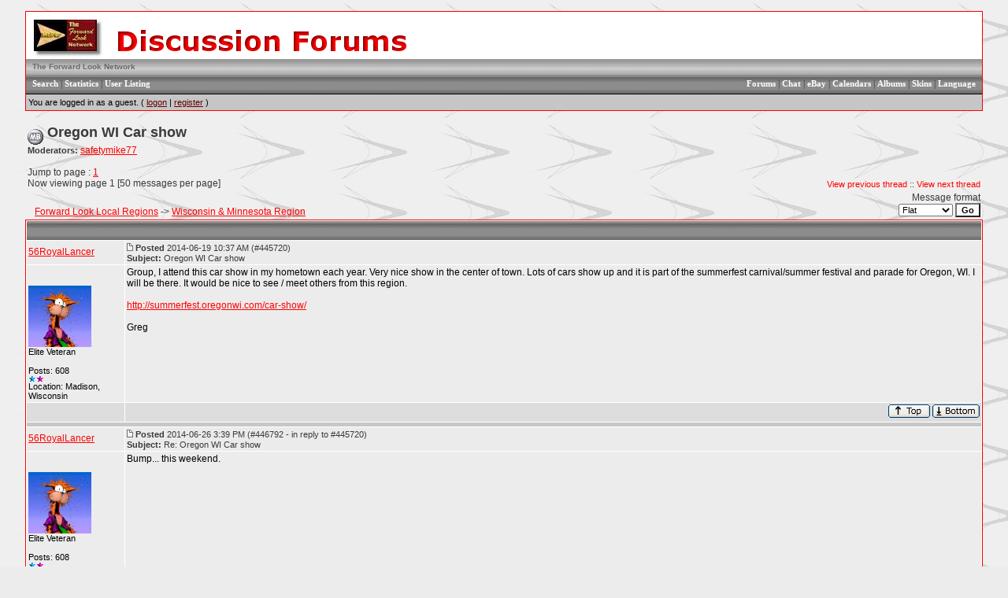

--- FILE ---
content_type: text/html
request_url: http://www.forwardlook.net/forums/forums/thread-view.asp?tid=53255&posts=5&start=1
body_size: 29891
content:
<!DOCTYPE html PUBLIC "-//W3C//DTD HTML 4.01 Transitional//EN">
<html><head>
<meta http-equiv="content-type" content="text-html; charset=utf-8">
<title>Viewing a thread - Oregon WI Car show</title>
<script type='text/javascript'>function updateCookie() {
  sThreadViewMode = document.container.DisplayType.options[document.container.DisplayType.selectedIndex].value;
  document.cookie = "ThreadViewMode=" + sThreadViewMode + "; path=/;";
  NewURL = document.location.pathname + "?tid=53255&DisplayType=" + sThreadViewMode + "&setCookie=1";
  window.location = NewURL;
}</script>

<link rel='alternate' type='application/rss+xml' title='ROR' href='http://www.forwardlook.net/forums/ror.asp'/>
<link rel='stylesheet' href='/forums/templates/ForwardLook/template.css' type='text/css'>

<style type='text/css'>.messagecellheader{background-image:url('/forums/templates/ForwardLook/images/common/messagecellheader-background.gif');background-repeat:repeat-x; background-position:top; height:24px;}
.messagecellfooter{background-image:url('/forums/templates/ForwardLook/images/common/messagecellfooter-background.gif'); background-position: bottom; background-repeat:repeat-all; height:5px;}
.messagecellheader2{background-image:url('/forums/templates/ForwardLook/images/common/messagecellheader2-background.gif'); background-position: top; background-repeat:repeat-x; height:20px;}
.messagecellheader3{background-image:url('/forums/templates/ForwardLook/images/common/messagecellheader3-background.gif'); background-position: top; background-repeat:repeat-x; height:20px;}
.bbstextbox{background-position: left top; background-image:url('/forums/templates/ForwardLook/images/common/cell-background.gif'); background-repeat:no-repeat; background-attachment:fixed;}
.bbseditbox{background-position: left top; background-image:url('/forums/templates/ForwardLook/images/common/cell-background.gif'); background-repeat:no-repeat; background-attachment:fixed;}
.navbar{ border:1px groove #000000; background-color: #333399;FONT-SIZE: 13px;FONT-WEIGHT: bold; color:#FFFFFF; padding-left:4px; padding-right:4px; padding-top:1px; padding-bottom:1px;background-image:url('/forums/templates/ForwardLook/images/common/navbar-background.gif'); background-repeat:repeat-x;}
.logoright{background-image:url('/forums/templates/ForwardLook/images/common/logo-right.gif');background-repeat:repeat-x; background-position:top; height:58px;}
</style>
<script type='text/javascript'>
<!--
function formSubmit(submitted)
{
 if(submitted=="1")
 {
  msgform.Submit.disabled=true;
 }
}
//-->
</script></head><body>


<head>
<script>window._epn = {campaign:5335866563};</script>
<script src="https://epnt.ebay.com/static/epn-smart-tools.js"></script>
</head><br/><table class='bbstable' align='center' border='0' cellspacing='0' cellpadding='0' width='95%'>
<tr><td><img align='middle' src='/forums/templates/ForwardLook/images/common/logo.gif' alt='The Forward Look Network'></td></tr>
<tr><td class='messagecellheader2'><a class='homelink' href='http://www.forwardlook.net'>The Forward Look Network</a></td></tr>
<tr><td class='messagecellheader'><table width='100%' border='0' cellspacing='0' cellpadding='0'><tr><td><a class='headerbarlink' href='/forums/search/query.asp?collapsethreads=1'>Search</a>
 | <a class='headerbarlink' href='/forums/statistics/bbs-stats.asp'>Statistics</a>
 | <a class='headerbarlink' href='/forums/statistics/user-listing.asp'>User Listing</a>
</td><td align='right'><a class='headerbarlink' href='/forums/category-view.asp'>Forums</a> | 
<a class='headerbarlink' href='/forums/chat/' target='_blank'>Chat</a> |
<a class='headerbarlink' href='/forums/ebay.asp'>eBay</a> |
<a class='headerbarlink' href='/forums/calendar/calendar-list.asp'>Calendars</a> | 
<a class='headerbarlink' href='/forums/photos/photo-main.asp'>Albums</a> | 
<a class='headerbarlink' href='/forums/schemes/view-schemes.asp'>Skins</a> | 
<a class='headerbarlink' href='/forums/languages/guest-language.asp'>Language</a>
</td></tr></table></td></tr><tr><td><div class='headercontrolbox'>
<span class='smalltext'>You are logged in as a guest. ( <a href='/forums/logon.asp'>logon</a> |  <a href='/forums/register.asp'>register</a> )</span></div></td></tr></table>
</br><table align='center' width='95%'><tr><td><span class='header4'><img alt='' border='0' align='middle' src='/forums/templates/ForwardLook/images/common/thread-open.gif'> Oregon WI Car show</span><br/><b><span class='smalltext'>Moderators:</b> <a href='/forums/view-profile.asp?action=view&amp;uid=415'>safetymike77</a></span><br/><br/>Jump to page : <a class='threadlink' href='thread-view.asp?tid=53255&amp;start=1&amp;posts=5'>1</a> <br/>Now viewing page 1 [50 messages per page]</td><td class='smalltext' align='right' valign='bottom'><a href='/forums/forums/thread-skip.asp?tid=53255&amp;m=1'>View previous thread</a> :: <a href='/forums/forums/thread-skip.asp?tid=53255&amp;m=2'>View next thread</a></td></tr><tr><td nowrap align='left' valign='bottom'>&nbsp;&nbsp;&nbsp;<a href='/forums/category-view.asp?showall=true'>Forward Look Local Regions</a> -> <a href='forum-view.asp?fid=33'>Wisconsin & Minnesota Region</a></td><td nowrap valign='top' align='right'>Message format <form name='container' action='thread-view.asp' method='get'><input type='hidden' name='tid' value='53255'><select class='bbsdropdownbox' name='DisplayType' onchange='updateCookie()' size='1'><option selected value='flat'>Flat</option><option value='threaded'>Threaded</option><option value='nested'>Nested</option></select>&nbsp;<input type='hidden' name='setcookie' value='1'><input type='submit' class='bbsbutton' value='Go'></form></td></tr></table><table align='center' width='95%' class='bbstable' cellspacing='1'><tr><td colspan='2' class='messagecellheader'> </td></tr><tr><td class='messageheader'><a href='/forums/view-profile.asp?action=view&amp;uid=569'>56RoyalLancer</a><br/><img src='/forums/images/spacer.gif' height='1' width='120' alt=''></td><td class='messageheader' nowrap width='100%'><table cellpadding='0' cellspacing='0' width='100%'><tr><td><a name='M445720'></a><img src='/forums/templates/ForwardLook/images/common/nav-messages.gif' alt=''>  <span class='smalltext'><b>Posted</b> 2014-06-19  10:37 AM (#445720) <br/><b>Subject:</b> Oregon WI Car show</span></td><td align='right' class='smalltext' nowrap></td></tr></table></td></tr><tr><td valign='top' height='150' class='messagemiddle'><span class='smalltext'><br/><br/><img  width='80'  alt='' border='0' src='/forums/profile/get-photo.asp?memberid=569&type=profile'><br/>Elite Veteran<br/><br/>Posts: 608<br/><img alt="500" src="http://www.forwardlook.net/forums/images/decorations/multiple/500.gif"><img alt="100" src="http://www.forwardlook.net/forums/images/decorations/multiple/100.gif"><br/>Location: Madison, Wisconsin</span></td><td valign='top' class='messagemiddle'>Group,  I attend this car show in my hometown each year.  Very nice show in the center of town.   Lots of cars show up and it is part of the summerfest carnival/summer festival and parade for Oregon, WI.    I will be there.   It would be nice to see / meet others from this region. <br/>
 <br/>
<a href="http://summerfest.oregonwi.com/car-show/" target="_blank" title="http://summerfest.oregonwi.com/car-show/">http://summerfest.oregonwi.com/car-show/</a> <br/>
 <br/>
Greg</td></tr><tr><td class='messagefooter' style='height:20px'> </td><td nowrap class='messagefooter'><table cellpadding='0' cellspacing='0' width='100%'><tr><td nowrap></td><td align='right'> <a href='#top'><img src='/forums/templates/ForwardLook/images/common/localized/message-top.gif' alt='Top of the page' border='0'></a> <a href='#bottom'><img src='/forums/templates/ForwardLook/images/common/localized/message-bottom.gif' alt='Bottom of the page' border='0'></a> </td></tr></table></td></tr><tr><td colspan='2' class='messagecellspacer'> </td></tr><tr><td class='messageheader'><a href='/forums/view-profile.asp?action=view&amp;uid=569'>56RoyalLancer</a><br/><img src='/forums/images/spacer.gif' height='1' width='120' alt=''></td><td class='messageheader' nowrap width='100%'><table cellpadding='0' cellspacing='0' width='100%'><tr><td><a name='M446792'></a><img src='/forums/templates/ForwardLook/images/common/nav-messages.gif' alt=''>  <span class='smalltext'><b>Posted</b> 2014-06-26  3:39 PM (#446792 - in reply to #445720) <br/><b>Subject:</b> Re: Oregon WI Car show</span></td><td align='right' class='smalltext' nowrap></td></tr></table></td></tr><tr><td valign='top' height='150' class='messagemiddle'><span class='smalltext'><br/><br/><img  width='80'  alt='' border='0' src='/forums/profile/get-photo.asp?memberid=569&type=profile'><br/>Elite Veteran<br/><br/>Posts: 608<br/><img alt="500" src="http://www.forwardlook.net/forums/images/decorations/multiple/500.gif"><img alt="100" src="http://www.forwardlook.net/forums/images/decorations/multiple/100.gif"><br/>Location: Madison, Wisconsin</span></td><td valign='top' class='messagemiddle'>Bump... this weekend.</td></tr><tr><td class='messagefooter' style='height:20px'> </td><td nowrap class='messagefooter'><table cellpadding='0' cellspacing='0' width='100%'><tr><td nowrap></td><td align='right'> <a href='#top'><img src='/forums/templates/ForwardLook/images/common/localized/message-top.gif' alt='Top of the page' border='0'></a> <a href='#bottom'><img src='/forums/templates/ForwardLook/images/common/localized/message-bottom.gif' alt='Bottom of the page' border='0'></a> </td></tr></table></td></tr><tr><td colspan='2' class='messagecellspacer'> </td></tr><tr><td class='messageheader'><a href='/forums/view-profile.asp?action=view&amp;uid=569'>56RoyalLancer</a><br/><img src='/forums/images/spacer.gif' height='1' width='120' alt=''></td><td class='messageheader' nowrap width='100%'><table cellpadding='0' cellspacing='0' width='100%'><tr><td><a name='M447232'></a><img src='/forums/templates/ForwardLook/images/common/nav-messages.gif' alt=''>  <span class='smalltext'><b>Posted</b> 2014-06-29  11:40 PM (#447232 - in reply to #445720) <br/><b>Subject:</b> Re: Oregon WI Car show</span></td><td align='right' class='smalltext' nowrap></td></tr></table></td></tr><tr><td valign='top' height='150' class='messagemiddle'><span class='smalltext'><br/><br/><img  width='80'  alt='' border='0' src='/forums/profile/get-photo.asp?memberid=569&type=profile'><br/>Elite Veteran<br/><br/>Posts: 608<br/><img alt="500" src="http://www.forwardlook.net/forums/images/decorations/multiple/500.gif"><img alt="100" src="http://www.forwardlook.net/forums/images/decorations/multiple/100.gif"><br/>Location: Madison, Wisconsin</span></td><td valign='top' class='messagemiddle'>Here are some pictures from the show if anyone is interested.   Nice day to have the old car out.   I met a lot of nice folks and heard lots of interesting stories... <br/>
<br/><br/><br/><div><img src='/forums/forums/get-attachment.asp?action=view&attachmentid=143234'><br/><span class='smalltext'>(OregonCarShow2014_001.jpg)</span><br/></div><br/><br/><div><img src='/forums/forums/get-attachment.asp?action=view&attachmentid=143235'><br/><span class='smalltext'>(OregonCarShow2014_002.jpg)</span><br/></div><br/><br/><div><img src='/forums/forums/get-attachment.asp?action=view&attachmentid=143236'><br/><span class='smalltext'>(OregonCarShow2014_003.jpg)</span><br/></div><br/><br/><div><img src='/forums/forums/get-attachment.asp?action=view&attachmentid=143237'><br/><span class='smalltext'>(OregonCarShow2014_004.jpg)</span><br/></div><br/><br/><div><img src='/forums/forums/get-attachment.asp?action=view&attachmentid=143238'><br/><span class='smalltext'>(OregonCarShow2014_005.jpg)</span><br/></div><br/><br/><div><img src='/forums/forums/get-attachment.asp?action=view&attachmentid=143239'><br/><span class='smalltext'>(OregonCarShow2014_006.jpg)</span><br/></div><br/><br/><div><img src='/forums/forums/get-attachment.asp?action=view&attachmentid=143240'><br/><span class='smalltext'>(OregonCarShow2014_007.jpg)</span><br/></div><br/><br/><div><img src='/forums/forums/get-attachment.asp?action=view&attachmentid=143241'><br/><span class='smalltext'>(OregonCarShow2014_008.jpg)</span><br/></div><br/><br/><div><img src='/forums/forums/get-attachment.asp?action=view&attachmentid=143242'><br/><span class='smalltext'>(OregonCarShow2014_009.jpg)</span><br/></div><br/><br/><div><img src='/forums/forums/get-attachment.asp?action=view&attachmentid=143243'><br/><span class='smalltext'>(OregonCarShow2014_010.jpg)</span><br/></div><br/><br/><div><img src='/forums/forums/get-attachment.asp?action=view&attachmentid=143244'><br/><span class='smalltext'>(OregonCarShow2014_011.jpg)</span><br/></div><br/><br/><div><img src='/forums/forums/get-attachment.asp?action=view&attachmentid=143245'><br/><span class='smalltext'>(OregonCarShow2014_013.jpg)</span><br/></div><br/><br/><div><img src='/forums/forums/get-attachment.asp?action=view&attachmentid=143246'><br/><span class='smalltext'>(OregonCarShow2014_014.jpg)</span><br/></div><br/><br/><div><img src='/forums/forums/get-attachment.asp?action=view&attachmentid=143247'><br/><span class='smalltext'>(OregonCarShow2014_015.jpg)</span><br/></div><br/><br/><div><img src='/forums/forums/get-attachment.asp?action=view&attachmentid=143248'><br/><span class='smalltext'>(OregonCarShow2014_016.jpg)</span><br/></div><br/><br/><div><img src='/forums/forums/get-attachment.asp?action=view&attachmentid=143249'><br/><span class='smalltext'>(OregonCarShow2014_017.jpg)</span><br/></div><br/><br/><div><img src='/forums/forums/get-attachment.asp?action=view&attachmentid=143250'><br/><span class='smalltext'>(OregonCarShow2014_018.jpg)</span><br/></div><br/><br/><div><img src='/forums/forums/get-attachment.asp?action=view&attachmentid=143251'><br/><span class='smalltext'>(OregonCarShow2014_019.jpg)</span><br/></div><br/><br/><div><img src='/forums/forums/get-attachment.asp?action=view&attachmentid=143252'><br/><span class='smalltext'>(OregonCarShow2014_020.jpg)</span><br/></div><br/><br/><div><img src='/forums/forums/get-attachment.asp?action=view&attachmentid=143253'><br/><span class='smalltext'>(OregonCarShow2014_021.jpg)</span><br/></div><br/><br/><br/>Attachments<br/>----------------<br/><span class='smalltext'><img src='/forums/templates/ForwardLook/images/common/attach-file.gif' alt='Attachments' align='middle'> <a target='_blank' href='/forums/forums/get-attachment.asp?attachmentid=143234'>OregonCarShow2014_001.jpg</a> (232KB - 941 downloads)</span><br/><span class='smalltext'><img src='/forums/templates/ForwardLook/images/common/attach-file.gif' alt='Attachments' align='middle'> <a target='_blank' href='/forums/forums/get-attachment.asp?attachmentid=143235'>OregonCarShow2014_002.jpg</a> (245KB - 955 downloads)</span><br/><span class='smalltext'><img src='/forums/templates/ForwardLook/images/common/attach-file.gif' alt='Attachments' align='middle'> <a target='_blank' href='/forums/forums/get-attachment.asp?attachmentid=143236'>OregonCarShow2014_003.jpg</a> (211KB - 941 downloads)</span><br/><span class='smalltext'><img src='/forums/templates/ForwardLook/images/common/attach-file.gif' alt='Attachments' align='middle'> <a target='_blank' href='/forums/forums/get-attachment.asp?attachmentid=143237'>OregonCarShow2014_004.jpg</a> (209KB - 964 downloads)</span><br/><span class='smalltext'><img src='/forums/templates/ForwardLook/images/common/attach-file.gif' alt='Attachments' align='middle'> <a target='_blank' href='/forums/forums/get-attachment.asp?attachmentid=143238'>OregonCarShow2014_005.jpg</a> (219KB - 943 downloads)</span><br/><span class='smalltext'><img src='/forums/templates/ForwardLook/images/common/attach-file.gif' alt='Attachments' align='middle'> <a target='_blank' href='/forums/forums/get-attachment.asp?attachmentid=143239'>OregonCarShow2014_006.jpg</a> (220KB - 974 downloads)</span><br/><span class='smalltext'><img src='/forums/templates/ForwardLook/images/common/attach-file.gif' alt='Attachments' align='middle'> <a target='_blank' href='/forums/forums/get-attachment.asp?attachmentid=143240'>OregonCarShow2014_007.jpg</a> (201KB - 955 downloads)</span><br/><span class='smalltext'><img src='/forums/templates/ForwardLook/images/common/attach-file.gif' alt='Attachments' align='middle'> <a target='_blank' href='/forums/forums/get-attachment.asp?attachmentid=143241'>OregonCarShow2014_008.jpg</a> (248KB - 932 downloads)</span><br/><span class='smalltext'><img src='/forums/templates/ForwardLook/images/common/attach-file.gif' alt='Attachments' align='middle'> <a target='_blank' href='/forums/forums/get-attachment.asp?attachmentid=143242'>OregonCarShow2014_009.jpg</a> (219KB - 957 downloads)</span><br/><span class='smalltext'><img src='/forums/templates/ForwardLook/images/common/attach-file.gif' alt='Attachments' align='middle'> <a target='_blank' href='/forums/forums/get-attachment.asp?attachmentid=143243'>OregonCarShow2014_010.jpg</a> (225KB - 938 downloads)</span><br/><span class='smalltext'><img src='/forums/templates/ForwardLook/images/common/attach-file.gif' alt='Attachments' align='middle'> <a target='_blank' href='/forums/forums/get-attachment.asp?attachmentid=143244'>OregonCarShow2014_011.jpg</a> (247KB - 940 downloads)</span><br/><span class='smalltext'><img src='/forums/templates/ForwardLook/images/common/attach-file.gif' alt='Attachments' align='middle'> <a target='_blank' href='/forums/forums/get-attachment.asp?attachmentid=143245'>OregonCarShow2014_013.jpg</a> (221KB - 942 downloads)</span><br/><span class='smalltext'><img src='/forums/templates/ForwardLook/images/common/attach-file.gif' alt='Attachments' align='middle'> <a target='_blank' href='/forums/forums/get-attachment.asp?attachmentid=143246'>OregonCarShow2014_014.jpg</a> (199KB - 955 downloads)</span><br/><span class='smalltext'><img src='/forums/templates/ForwardLook/images/common/attach-file.gif' alt='Attachments' align='middle'> <a target='_blank' href='/forums/forums/get-attachment.asp?attachmentid=143247'>OregonCarShow2014_015.jpg</a> (227KB - 916 downloads)</span><br/><span class='smalltext'><img src='/forums/templates/ForwardLook/images/common/attach-file.gif' alt='Attachments' align='middle'> <a target='_blank' href='/forums/forums/get-attachment.asp?attachmentid=143248'>OregonCarShow2014_016.jpg</a> (181KB - 928 downloads)</span><br/><span class='smalltext'><img src='/forums/templates/ForwardLook/images/common/attach-file.gif' alt='Attachments' align='middle'> <a target='_blank' href='/forums/forums/get-attachment.asp?attachmentid=143249'>OregonCarShow2014_017.jpg</a> (197KB - 955 downloads)</span><br/><span class='smalltext'><img src='/forums/templates/ForwardLook/images/common/attach-file.gif' alt='Attachments' align='middle'> <a target='_blank' href='/forums/forums/get-attachment.asp?attachmentid=143250'>OregonCarShow2014_018.jpg</a> (203KB - 935 downloads)</span><br/><span class='smalltext'><img src='/forums/templates/ForwardLook/images/common/attach-file.gif' alt='Attachments' align='middle'> <a target='_blank' href='/forums/forums/get-attachment.asp?attachmentid=143251'>OregonCarShow2014_019.jpg</a> (198KB - 959 downloads)</span><br/><span class='smalltext'><img src='/forums/templates/ForwardLook/images/common/attach-file.gif' alt='Attachments' align='middle'> <a target='_blank' href='/forums/forums/get-attachment.asp?attachmentid=143252'>OregonCarShow2014_020.jpg</a> (214KB - 946 downloads)</span><br/><span class='smalltext'><img src='/forums/templates/ForwardLook/images/common/attach-file.gif' alt='Attachments' align='middle'> <a target='_blank' href='/forums/forums/get-attachment.asp?attachmentid=143253'>OregonCarShow2014_021.jpg</a> (226KB - 955 downloads)</span><br/></td></tr><tr><td class='messagefooter' style='height:20px'> </td><td nowrap class='messagefooter'><table cellpadding='0' cellspacing='0' width='100%'><tr><td nowrap></td><td align='right'> <a href='#top'><img src='/forums/templates/ForwardLook/images/common/localized/message-top.gif' alt='Top of the page' border='0'></a> <a href='#bottom'><img src='/forums/templates/ForwardLook/images/common/localized/message-bottom.gif' alt='Bottom of the page' border='0'></a> </td></tr></table></td></tr><tr><td colspan='2' class='messagecellspacer'> </td></tr><tr><td class='messageheader'><a href='/forums/view-profile.asp?action=view&amp;uid=3872'>60 Imp</a><br/><img src='/forums/images/spacer.gif' height='1' width='120' alt=''></td><td class='messageheader' nowrap width='100%'><table cellpadding='0' cellspacing='0' width='100%'><tr><td><a name='M447272'></a><img src='/forums/templates/ForwardLook/images/common/nav-messages.gif' alt=''>  <span class='smalltext'><b>Posted</b> 2014-06-30  8:40 AM (#447272 - in reply to #445720) <br/><b>Subject:</b> RE: Oregon WI Car show</span></td><td align='right' class='smalltext' nowrap></td></tr></table></td></tr><tr><td valign='top' height='150' class='messagemiddle'><span class='smalltext'><br/><br/><img alt="2000" src="http://www.forwardlook.net/forums/images/decorations/multiple/2000.gif"><img alt="1000" src="http://www.forwardlook.net/forums/images/decorations/multiple/1000.gif"><img alt="500" src="http://www.forwardlook.net/forums/images/decorations/multiple/500.gif"><img alt="25" src="http://www.forwardlook.net/forums/images/decorations/multiple/25.gif"><br/>Location: North Australia</span></td><td valign='top' class='messagemiddle'>Thanks Man! great photo's. I like the Dodge best! Yours, right? Have you got more pics in the members ride section? <br/>
 <br/>
Steve.</td></tr><tr><td class='messagefooter' style='height:20px'> </td><td nowrap class='messagefooter'><table cellpadding='0' cellspacing='0' width='100%'><tr><td nowrap></td><td align='right'> <a href='#top'><img src='/forums/templates/ForwardLook/images/common/localized/message-top.gif' alt='Top of the page' border='0'></a> <a href='#bottom'><img src='/forums/templates/ForwardLook/images/common/localized/message-bottom.gif' alt='Bottom of the page' border='0'></a> </td></tr></table></td></tr><tr><td colspan='2' class='messagecellspacer'> </td></tr><tr><td class='messageheader'><a href='/forums/view-profile.asp?action=view&amp;uid=569'>56RoyalLancer</a><br/><img src='/forums/images/spacer.gif' height='1' width='120' alt=''></td><td class='messageheader' nowrap width='100%'><table cellpadding='0' cellspacing='0' width='100%'><tr><td><a name='M447722'></a><img src='/forums/templates/ForwardLook/images/common/nav-messages.gif' alt=''>  <span class='smalltext'><b>Posted</b> 2014-07-03  2:31 PM (#447722 - in reply to #445720) <br/><b>Subject:</b> Re: Oregon WI Car show</span></td><td align='right' class='smalltext' nowrap></td></tr></table></td></tr><tr><td valign='top' height='150' class='messagemiddle'><span class='smalltext'><br/><br/><img  width='80'  alt='' border='0' src='/forums/profile/get-photo.asp?memberid=569&type=profile'><br/>Elite Veteran<br/><br/>Posts: 608<br/><img alt="500" src="http://www.forwardlook.net/forums/images/decorations/multiple/500.gif"><img alt="100" src="http://www.forwardlook.net/forums/images/decorations/multiple/100.gif"><br/>Location: Madison, Wisconsin</span></td><td valign='top' class='messagemiddle'>Steve - Glad you liked the pictures.   More pictures of my care in the albums section - <a href="http://www.forwardlook.net/forums/photos/photo-thumbnails.asp?albumid=269" target="_blank" title="http://www.forwardlook.net/forums/photos/photo-thumbnails.asp?albumid=269">http://www.forwardlook.net/forums/photos/photo-thumbnails.asp?album...</a> <br/>
</td></tr><tr><td class='messagefooter' style='height:20px'> </td><td nowrap class='messagefooter'><table cellpadding='0' cellspacing='0' width='100%'><tr><td nowrap></td><td align='right'> <a href='#top'><img src='/forums/templates/ForwardLook/images/common/localized/message-top.gif' alt='Top of the page' border='0'></a> <a href='#bottom'><img src='/forums/templates/ForwardLook/images/common/localized/message-bottom.gif' alt='Bottom of the page' border='0'></a> </td></tr></table></td></tr><tr><td colspan='2' class='messagecellspacer'> </td></tr></table><table align='center' width='95%'><tr><td nowrap valign='top' align='left'>Jump to page : <a class='threadlink' href='thread-view.asp?tid=53255&amp;start=1&amp;posts=5'>1</a> <br/>Now viewing page 1 [50 messages per page]</td><td nowrap valign='top' align='right'></td></tr></table><table width='95%' align='center'><tr><td align='left' valign='top'><form method='get' action='forum-view.asp'>Jump to forum : <select name='fid' size='1' class='bbsdropdownbox'><option value='-1'></option><option value='-1'> Forward Look Announcements</option><option value='-1'>----------------------</option><option  value='13'> + News and Announcements</option><option  value='34'> + Forward Look & Other Mopar Events</option><option  value='58'> + Family in Fins</option><option  value='14'> + Frequently Asked Questions</option><option  value='15'> + Help With Using This Board</option><option value='-1'></option><option value='-1'> Forward Look NON-Technical Discussions</option><option value='-1'>----------------------</option><option  value='1'> + 1955-1961 Forward Look MoPar General Discussion</option><option  value='28'> + Members Rides</option><option  value='25'> + Vendor Discussion</option><option  value='54'> + Miss Belvedere - The Unearthed Tulsarama Plymouth!</option><option  value='10'> + Test Area</option><option value='-1'></option><option value='-1'> Forward Look Technical Discussions</option><option value='-1'>----------------------</option><option  value='26'> + General Technical Discussion and Troubleshooting</option><option  value='7'> + The Exhaust Pipe - Modification & Performance</option><option  value='23'> + Body, Glass, Interior and Trim</option><option  value='17'> + Brakes, Wheels and Tires</option><option  value='19'> + Electrical, Battery and Charging</option><option  value='20'> + Engine, Exhaust, Fuel and Ignition</option><option  value='18'> + Heating, Cooling and Air Conditioning</option><option  value='55'> + Fender/VIN Tag and Broadcast Sheet Decoding</option><option  value='22'> + Steering and Suspension</option><option  value='21'> + Transmission and Rear Axle</option><option value='-1'></option><option value='-1'> Forward Look Swap Meet</option><option value='-1'>----------------------</option><option  value='39'> + For Sale  - EBAY, CRAIGSLIST & OTHER FINDS</option><option  value='4'> + For Sale - PARTS</option><option  value='9'> + For Sale - LITERATURE and COLLECTIBLES</option><option  value='2'> + For Sale - VEHICLES</option><option  value='27'> + For Sale - VENDOR LINKS and ADS</option><option  value='16'> + Parts Cars - VEHICLES BEING PARTED OUT</option><option  value='6'> + For Sale - MISCELLANEOUS</option><option  value='3'> + Wanted - All Wanted Ads</option><option  value='29'> + Salvage Yards</option><option value='-1'></option><option value='-1'> Forward Look Local Regions</option><option value='-1'>----------------------</option><option  value='43'> + Australia & New Zealand Region</option><option  value='42'> + California, Southern</option><option  value='36'> + Desert Southwest Region</option><option  value='11'> + Detroit Region</option><option  value='57'> + Heartland Region</option><option  value='37'> + Maryland Region</option><option  value='52'> + New England Region</option><option  value='38'> + New York Metropolitan Region</option><option  value='41'> + Ohio Region</option><option  value='56'> + Pacific Northwest Region</option><option  value='12'> + Pittsburgh Region</option><option  value='50'> + Rocky Mountain Region</option><option  value='59'> + Scandinavian Region</option><option  value='44'> + Southeast Region</option><option  value='30'> + United Kingdom Region</option><option  value='53'> + Volunteer State Region</option><option  value='32'> + Canada Region</option><option  selected  value='33'> + Wisconsin & Minnesota Region</option></select> <input type='submit' class='bbsbutton' value='Go'></form><a href='/forums/search/query.asp?fid=33'>Search this forum</a><br/><a href='printer-friendly.asp?tid=53255&amp;mid='>Printer friendly version</a><br/><a href='email-link.asp?tid=53255'>E-mail a link to this thread</a><br/></td><td align='right'></td></tr></table>
<head>
<style type="text/css">
.style2 {
	border-collapse: collapse;
}
.style3 {
	font-family: Arial;
	font-size: large;
}
.style4 {
	text-align: center;
}
.style5 {
	font-size: large;
}
</style>
</head>



<div class="style4">
	<div class="style4">

<br>
		<span class="style3"><strong>* * * This site contains affiliate links 
		for which we may be compensated</strong></span><strong><span class="style5"> 
		* * *</span></strong></div>
	<div>
<br>
<script type="text/javascript"><!--
			google_ad_client = "pub-8536105771775032";
			google_ad_width = 728;
			google_ad_height = 90;
			google_ad_format = "728x90_as";
			google_ad_channel ="5536787936";
			google_color_border = "EFEFEF";
			google_color_bg = "EFEFEF";
			google_color_link = "FF0000";
			google_color_url = "008000";
			google_color_text = "000000";
		//--></script>
		<script type="text/javascript"
		  src="http://pagead2.googlesyndication.com/pagead/show_ads.js"></script>
		  
	</div>
		  
<table style="width: 744px" cellpadding="0" align="center" class="style2">
		<tr>
		<td><ins class="epn-placement" data-config-id="5ab180c25ac7e052e6494f64"></ins>
</td>
	</tr>
</table>


</div>
<br/><a name='bottom'></a><table width='95%' align='center' cellspacing='0' cellpadding='0'><tr><td class='smalltext'>(<a href='/forums/delete-cookies.asp'>Delete all cookies set by this site</a>)</td><td align='right' class='smalltext'></td></tr><tr><td colspan='2' class='error'></td></tr></table></body></html>

--- FILE ---
content_type: text/html; charset=utf-8
request_url: https://epnt.ebay.com/placement?st=ACTIVE&cpid=5335866563&l=900x220&ft=Montserrat%2C%20sans-serif%3B&tc=%231E1D1E&clp=true&mi=10&k=(Chrysler%2CDeSoto%2CDodge%2CFargo%2CImperial%2CMopar%2CPlymouth)%20and%20(1955%2C1956%2C1957%2C1958%2C1959%2C1960%2C1961)&ctids=0&mkpid=EBAY-US&ur=false&cts=null&sf=null&pid=1768698133348-0-1210328&ad_v=2
body_size: 19543
content:
<!DOCTYPE html><html><head><script>parent.postMessage({"type":0,"data":{"beaconURL":""},"id":"1768698133348-0-1210328"}, '*')</script><script src="https://epnt.ebay.com/static/placement.js"></script><style>
/**
 * Reset styles
 */
html, body, div, span, applet, object, iframe,
h1, h2, h3, h4, h5, h6, p, blockquote, pre,
a, abbr, acronym, address, big, cite, code,
del, dfn, em, img, ins, kbd, q, s, samp,
small, strike, strong, sub, sup, tt, var,
b, u, i, center,
dl, dt, dd, ol, ul, li,
fieldset, form, label, legend,
table, caption, tbody, tfoot, thead, tr, th, td,
article, aside, canvas, details, embed,
figure, figcaption, footer, header, hgroup,
menu, nav, output, ruby, section, summary,
time, mark, audio, video {
 margin: 0;
 padding: 0;
 border: 0;
 font-size: 100%;
 font: inherit;
 vertical-align: baseline;
}
/* HTML5 display-role reset for older browsers */
article, aside, details, figcaption, figure,
footer, header, hgroup, menu, nav, section {
 display: block;
}
body {
 line-height: 1;
}
ol, ul {
 list-style: none;
}
blockquote, q {
 quotes: none;
}
blockquote:before, blockquote:after,
q:before, q:after {
 content: '';
 content: none;
}
table {
 border-collapse: collapse;
 border-spacing: 0;
}

* {
  box-sizing: border-box;
}

@font-face {
  font-display: optional;
  font-family: "Market Sans";
  font-style: normal;
  font-weight: 400;
  src: url(https://ir.ebaystatic.com/cr/v/c1/market-sans/v1.0/MarketSans-Regular-WebS.eot);
  src: url(https://ir.ebaystatic.com/cr/v/c1/market-sans/v1.0/MarketSans-Regular-WebS.eot?#iefix) format('embedded-opentype'), url(https://ir.ebaystatic.com/cr/v/c1/market-sans/v1.0/MarketSans-Regular-WebS.woff2) format('woff2'), url(https://ir.ebaystatic.com/cr/v/c1/market-sans/v1.0/MarketSans-Regular-WebS.woff) format('woff'), url(https://ir.ebaystatic.com/cr/v/c1/market-sans/v1.0/MarketSans-Regular-WebS.ttf) format('truetype'), url(https://ir.ebaystatic.com/cr/v/c1/market-sans/v1.0/MarketSans-Regular-WebS.svg#MarketSans-Regular-WebS) format('svg')
}

@font-face {
  font-display: optional;
  font-family: "Market Sans";
  font-style: normal;
  font-weight: 700;
  src: url(https://ir.ebaystatic.com/cr/v/c1/market-sans/v1.0/MarketSans-SemiBold-WebS.eot);
  src: url(https://ir.ebaystatic.com/cr/v/c1/market-sans/v1.0/MarketSans-SemiBold-WebS.eot?#iefix) format('embedded-opentype'), url(https://ir.ebaystatic.com/cr/v/c1/market-sans/v1.0/MarketSans-SemiBold-WebS.woff2) format('woff2'), url(https://ir.ebaystatic.com/cr/v/c1/market-sans/v1.0/MarketSans-SemiBold-WebS.woff) format('woff'), url(https://ir.ebaystatic.com/cr/v/c1/market-sans/v1.0/MarketSans-SemiBold-WebS.ttf) format('truetype'), url(https://ir.ebaystatic.com/cr/v/c1/market-sans/v1.0/MarketSans-SemiBold-WebS.svg#MarketSans-SemiBold-WebS) format('svg')
}

html,
body {
  width: 100%;
  height: 100%;
  color: #111820;
	font-size: .875rem;
	font-family: "Market Sans", Arial, sans-serif
}

/**
 * Shared CSS between all layouts
 */

.ad-units-main {
  position: relative;
  background: #fff;
  padding-top: 42px;
  padding-left: 18px;
  padding-right: 18px;
}

/**
 *  position: relative is require for perfect-scrollbar
 */
.ad-units {
  position: relative;
}

.ad-units__logo {
  position: absolute;
  top: 10px;
  right: 18px;
}

.ad-units__adtext {
  position: absolute;
  top: 10px;
  left: 18px;
  height: 18px;
  font-size: 12px;
  font-weight: bold;
  line-height: 1.5;
  letter-spacing: normal;
  color: #767676;
}

.ad-unit__img-container {
  background: #fff;
  display: block;
  width: 84px;
  height: 80px;
  align-items: center;
  justify-content: center;
  display: flex;
}

.ad-unit__img {
  max-width: 84px;
  max-height: 80px;
}

.ad-unit__title {
  display: block;
  font-size: 12px;
  font-weight: bold;
  font-style: normal;
  font-stretch: normal;
  line-height: 1.5;
  letter-spacing: normal;
  color: #151e27;
  overflow: hidden;
  text-overflow: ellipsis;
  text-decoration: none;
  -webkit-box-orient: vertical;
  -webkit-line-clamp: 2;
  white-space: normal;
}

.ad-unit__price {
  height: 20px;
  font-size: 14px;
  font-weight: bold;
  font-style: normal;
  font-stretch: normal;
  line-height: 1.43;
  letter-spacing: normal;
  color: #151e27;
}

.ad-unit__free-shipping {
  height: 14px;
  font-size: 10px;
  font-weight: bold;
  font-style: normal;
  font-stretch: normal;
  line-height: 1.4;
  letter-spacing: normal;
  color: #767676;
  -webkit-font-smoothing: antialiased;
}

.ad-unit__bup,
.ad-unit__eek {
  display: block;
  font-size: 10px;
  color: #151e27;
  font-weight: bold;
}

/**
 *  Landscape & Square
 */
.ad-units-main--landscape {
  width: 100%;
  height: 220px;
}

.ad-units-main--landscape .ad-units {
  white-space: nowrap;
  display: flex;
  position: relative;
  overflow-x: auto;
  height: 178px;
}

.ad-units-main--landscape .ad-unit {
  width: 112px;
  padding-right: 28px;
}

.ad-units-main--landscape .ad-unit__img-container {
  margin-bottom: 6px;
}

.ad-units-main--landscape .ad-unit__title {
  height: 36px;
  width: 84px;
  margin-bottom: 2px;
}

.ad-units-main--landscape .ad-unit__price {
  width: 84px;
}

.ad-units-main--landscape .ad-unit__free-shipping {
  width: 84px;
}

/**
 * Skyscraper & Square
 */
.ad-units-main--skyscraper .ad-units {
  height: 100%;
  overflow-y: auto;
}

.ad-units-main--skyscraper {
  width: 300px;
  height: 100%;
  padding-bottom: 18px;
}

.ad-units-main--square .ad-unit__img-container,
.ad-units-main--skyscraper .ad-unit__img-container {
  vertical-align: top;
  display: inline-block;
  margin-right: 6px;
}

.ad-units-main--square .ad-unit__info,
.ad-units-main--skyscraper .ad-unit__info {
  vertical-align: top;
  display: inline-block;
  width: 174px;
}
.ad-units-main--square .ad-unit,
.ad-units-main--skyscraper .ad-unit {
  padding-bottom: 20px;
}

.ad-units-main--square .ad-unit__title,
.ad-units-main--skyscraper .ad-unit__title {
  max-height: 36px;
  margin-bottom: 4px;
}

.ad-units--skyscraper .ad-unit__img-container {
  text-align: center;
}

/**
 * Square
 */
.ad-units-main--square {
}

.ad-units-main--square .ad-units {
  position: relative;
  width: 284px;
  height: 204px;
}

  </style><script type="text/javascript" data-inlinepayload="{&quot;nonce&quot;:&quot;&quot;,&quot;loggerProps&quot;:{&quot;serviceName&quot;:&quot;explorer&quot;,&quot;serviceConsumerId&quot;:&quot;urn:ebay-marketplace-consumerid:c81d6f26-6600-4e61-ac56-e1987122efc5&quot;,&quot;serviceVersion&quot;:&quot;explorer-0.0.2_20260107092730451&quot;,&quot;siteId&quot;:0,&quot;environment&quot;:&quot;production&quot;,&quot;captureUncaught&quot;:true,&quot;captureUnhandledRejections&quot;:true,&quot;endpoint&quot;:&quot;https://svcs.ebay.com/&quot;,&quot;pool&quot;:&quot;r1explorer43cont&quot;}}">(()=>{"use strict";const e={unstructured:{message:"string"},event:{kind:"string",detail:"string"},exception:{"exception.type":"string","exception.message":"string","exception.stacktrace":"string","exception.url":"string"}},t=JSON.parse('{"logs":"https://ir.ebaystatic.com/cr/ebay-rum/cdn-assets/logs.5b92558a43dffd30afb9.bundle.js","metrics":"https://ir.ebaystatic.com/cr/ebay-rum/cdn-assets/metrics.5b92558a43dffd30afb9.bundle.js"}');const r=async e=>{let r=2;const n=async()=>{let o;r--;try{o=await import(t[e])}catch(e){if(r>0)return console.error("@ebay/rum-web failed to lazy load module; retrying",e),n();throw console.error("@ebay/rum-web failed to lazy load module; fatal",e),e}return function(e,t){if("object"!=typeof(r=e)||null===r||Array.isArray(r)||e.key!==t||void 0===e.factory)throw new Error("Invalid module loaded");var r}(o,e),o};return n()},n=(e,t)=>{const r="undefined"!=typeof window?window.location.href:"/index.js";return{type:"exception","exception.context":t||"","exception.type":e?.name||"","exception.message":e?.message||"","exception.stacktrace":e?.stack||"","exception.url":r}},o=(e,t,n)=>{let o=!1;const i=[];let a=e=>{o?(e=>{console.warn("Logger failed initialization (see earlier error logs) — failed to send log: ",e)})(e):i.push(e)};return n({event:"Preload",value:a}),r("logs").then((r=>{const{factory:n}=r;return n(e,t)})).then((e=>{a=e,n({event:"Complete",value:a}),i.forEach((e=>a(e))),i.length=0})).catch((e=>{console.error(e.message),o=!0,n({event:"Error",value:e}),i.forEach((e=>a(e))),i.length=0})),t=>{((e,t)=>"shouldIgnore"in e&&void 0!==e.shouldIgnore?e.shouldIgnore(t):"ignoreList"in e&&void 0!==e.ignoreList&&((e,t)=>null!==Object.values(e).filter(Boolean).join(" ").match(t))(t,e.ignoreList))(e,t)||a(t)}},i=e=>({log:t=>e({type:"unstructured",message:t}),error:(t,r)=>e(n(t,r)),event:t=>e(t)}),a="@ebay/rum/request-status",s=Symbol.for("@ebay/rum/logger"),c=Symbol.for("@ebay/rum/meter"),l=e=>{window.dispatchEvent(new CustomEvent("@ebay/rum/ack-status",{detail:e}))};function u(e,t){!1===e&&new Error(`RUM_INLINE_ERR_CODE: ${t}`)}(t=>{const u=(()=>{let e={status:"Initialize"};const t=()=>l(e);return window.addEventListener(a,t),{updateInlinerState:t=>{e=t,l(e)},dispose:()=>window.removeEventListener(a,t)}})();try{const a=((t,r=(()=>{}))=>{if((e=>{if(!e.endpoint)throw new Error('Unable to initialize logger. "endpoint" is a required property in the input object.');if(!e.serviceName)throw new Error('Unable to initialize logger. "serviceName" is a required property in the input object.');if(e.customSchemas&&!e.namespace)throw new Error('Unable to initialize logger. "namespace" is a required property in the input object if you provide customeSchemas.')})(t),"undefined"==typeof window)return{...i((()=>{})),noop:!0};const a={...t.customSchemas,...e},s=o((e=>{return"ignoreList"in e?{...e,ignoreList:(t=e.ignoreList,new RegExp(t.map((e=>`(${e})`)).join("|"),"g"))}:e;var t})(t),a,r);return t.captureUncaught&&(e=>{window.addEventListener("error",(t=>{if(t.error instanceof Error){const r=n(t.error,"Uncaught Error Handler");e(r)}}))})(s),t.captureUnhandledRejections&&(e=>{window.addEventListener("unhandledrejection",(t=>{if(t.reason instanceof Error){const r=n(t.reason,"Unhandled Rejection Handler");e(r)}}))})(s),i(s)})(t.loggerProps,(e=>t=>{if("Error"===t.event)return((e,t)=>{e.updateInlinerState({status:"Failure",error:t.value})})(e,t);var r;e.updateInlinerState({status:(r=t.event,"Complete"===r?"Success":r),logger:i(t.value)})})(u));t.onLoggerLoad&&t.onLoggerLoad(a),window[s]=a,(async e=>{const{enableWebVitals:t,enableMetrics:n}=e.options??{};if(!t&&!n)return;const o=await(async e=>{try{const t=await r("metrics"),{factory:n}=t,{initializeWebVitals:o,initializeMeter:i}=n,{meter:a,flushAndShutdownOnce:s}=i(e);return e.options?.enableWebVitals&&o(a),{meter:a,flushAndShutdownOnce:s}}catch(e){return console.error("[initializeMeterAsync] Failed to initialize metrics:",e),null}})({...e.loggerProps,options:{enableWebVitals:t}}),i=null===o?new Error("initializeMeterAsync failed"):void 0;e.onMeterLoad?.(o,i),window[c]=o})(t)}catch(e){u.updateInlinerState({status:"Failure",error:e})}})({onLoggerLoad:()=>{},...(()=>{u(null!==document.currentScript,1);const e=document.currentScript.dataset.inlinepayload;return u(void 0!==e,2),JSON.parse(e)})()})})();</script></head><body><div class="ad-units-main ad-units-main--landscape"><p class="ad-units__adtext">Ad</p><img class="ad-units__logo" src="https://epnt.ebay.com/static/e-bay-logo-teal.png" alt="eBay"/><section id="ads-container" class="ad-units ad-units--landscape"><div class="ad-unit"><a class="ad-unit__img-container" href="https://www.ebay.com/itm/276845736242?_skw=(Chrysler%2CDeSoto%2CDodge%2CFargo%2CImperial%2CMopar%2CPlymouth)%20and%20(1955%2C1956%2C1957%2C1958%2C1959%2C1960%2C1961)&amp;hash=item40754ab132%3Ag%3AAP0AAOSwsuVlu8Qb&amp;amdata=enc%3AAQALAAABQDZq0hFgvSYlgrFkWCFZ3z346NMYEC5ZB8r7a4cvUWswS0KnFUKgBLEXC3hi0v%2B5NzYcANOeuO04eMYuM%2FUdBmsqRcfohF%2FC%2BD4DwfCAX8zkhv8OMTMdBn3SzTzRLVpUhmgznLViM3u5HSQbsbuE4R%2Fhg3svWGPYc1uqFu%2FO8AqKlgGMyzp6vE%2BcujhYWkn8dbmE3A84J%2BHKJrq3nxTDfbN%2F8n7YSf6pJYpkNIuHe9uKaFsHKMuYkpj%2FM2xPNJPrx85gkbGnXNL%2FxgW2mKxDCYSqfRK2WyVmtP%2FEB6WLa7OueKIbeIQPYiUKBhmek49sQw%2Bl6cFlfLyNLMhcs5yMyJylkSmqm9CBcBeWXnUXMwcaCoL%2BmJBUrnokYpJfMwnCsEWxmHIh2O%2FD47mGPHh63gFTxmgJLZGxKVlW%2BNFzlVi0&amp;mkcid=1&amp;mkrid=711-53200-19255-0&amp;siteid=0&amp;campid=5335866563&amp;customid=&amp;toolid=20003&amp;mkevt=1" target="_blank" rel="noopener noreferrer"><img class="ad-unit__img" src="https://i.ebayimg.com/images/g/AP0AAOSwsuVlu8Qb/s-l225.jpg"/></a><div class="ad-unit__info"><a class="ad-unit__title" href="https://www.ebay.com/itm/276845736242?_skw=(Chrysler%2CDeSoto%2CDodge%2CFargo%2CImperial%2CMopar%2CPlymouth)%20and%20(1955%2C1956%2C1957%2C1958%2C1959%2C1960%2C1961)&amp;hash=item40754ab132%3Ag%3AAP0AAOSwsuVlu8Qb&amp;amdata=enc%3AAQALAAABQDZq0hFgvSYlgrFkWCFZ3z346NMYEC5ZB8r7a4cvUWswS0KnFUKgBLEXC3hi0v%2B5NzYcANOeuO04eMYuM%2FUdBmsqRcfohF%2FC%2BD4DwfCAX8zkhv8OMTMdBn3SzTzRLVpUhmgznLViM3u5HSQbsbuE4R%2Fhg3svWGPYc1uqFu%2FO8AqKlgGMyzp6vE%2BcujhYWkn8dbmE3A84J%2BHKJrq3nxTDfbN%2F8n7YSf6pJYpkNIuHe9uKaFsHKMuYkpj%2FM2xPNJPrx85gkbGnXNL%2FxgW2mKxDCYSqfRK2WyVmtP%2FEB6WLa7OueKIbeIQPYiUKBhmek49sQw%2Bl6cFlfLyNLMhcs5yMyJylkSmqm9CBcBeWXnUXMwcaCoL%2BmJBUrnokYpJfMwnCsEWxmHIh2O%2FD47mGPHh63gFTxmgJLZGxKVlW%2BNFzlVi0&amp;mkcid=1&amp;mkrid=711-53200-19255-0&amp;siteid=0&amp;campid=5335866563&amp;customid=&amp;toolid=20003&amp;mkevt=1" target="_blank" rel="noopener noreferrer">For 1957-1962 Plymouth Dodge Desoto Chrysler: Universal Joint Kit Front U -Joint</a><p class="ad-unit__price">$124.99</p></div></div><div class="ad-unit"><a class="ad-unit__img-container" href="https://www.ebay.com/itm/126209522286?_skw=(Chrysler%2CDeSoto%2CDodge%2CFargo%2CImperial%2CMopar%2CPlymouth)%20and%20(1955%2C1956%2C1957%2C1958%2C1959%2C1960%2C1961)&amp;hash=item1d62ac7a6e%3Ag%3AN9IAAOSwSWVkQbJA&amp;amdata=enc%3AAQALAAABQDZq0hFgvSYlgrFkWCFZ3z18iaQgQmkEDX%2BdbKQXpb%2BhyG20ZTNvALz3rGC9heGDpVopAK7tTtK5w6AxEu7ZntS%2FIYpyhgqMvsBl5h2qfEF3KAjVX08L1lEIehJ5tUiPJ1nxlPStXX0NMJZCuJgR86DKTXQMxViZ%2F9E8MAkTfbCwXbZ%2FidtI1dCROWwMLZxFvyi5gwqwHWSjyx0MOZjy0vQKlB3w7pHT%2F1AQOyGKubMnmytrXk1ADA%2Bj1Q6B5%2B0c88hwAOjRN2qaPm3gbktWHPKIxxIcbP%2B0HfXTsLSo%2F4z9RSRVxKgzd9kcGbbD06RqdjNuxwYqZY%2B63w3qvc38jiWI5chjrVGSFwJ0SnTIiru%2B19diHIooobdETDQ%2FCjIS2lJl9lLXCv3CipTMuQBdWqu2JkVOsa7UnUBcBz4OTUw3&amp;mkcid=1&amp;mkrid=711-53200-19255-0&amp;siteid=0&amp;campid=5335866563&amp;customid=&amp;toolid=20003&amp;mkevt=1" target="_blank" rel="noopener noreferrer"><img class="ad-unit__img" src="https://i.ebayimg.com/images/g/N9IAAOSwSWVkQbJA/s-l225.jpg"/></a><div class="ad-unit__info"><a class="ad-unit__title" href="https://www.ebay.com/itm/126209522286?_skw=(Chrysler%2CDeSoto%2CDodge%2CFargo%2CImperial%2CMopar%2CPlymouth)%20and%20(1955%2C1956%2C1957%2C1958%2C1959%2C1960%2C1961)&amp;hash=item1d62ac7a6e%3Ag%3AN9IAAOSwSWVkQbJA&amp;amdata=enc%3AAQALAAABQDZq0hFgvSYlgrFkWCFZ3z18iaQgQmkEDX%2BdbKQXpb%2BhyG20ZTNvALz3rGC9heGDpVopAK7tTtK5w6AxEu7ZntS%2FIYpyhgqMvsBl5h2qfEF3KAjVX08L1lEIehJ5tUiPJ1nxlPStXX0NMJZCuJgR86DKTXQMxViZ%2F9E8MAkTfbCwXbZ%2FidtI1dCROWwMLZxFvyi5gwqwHWSjyx0MOZjy0vQKlB3w7pHT%2F1AQOyGKubMnmytrXk1ADA%2Bj1Q6B5%2B0c88hwAOjRN2qaPm3gbktWHPKIxxIcbP%2B0HfXTsLSo%2F4z9RSRVxKgzd9kcGbbD06RqdjNuxwYqZY%2B63w3qvc38jiWI5chjrVGSFwJ0SnTIiru%2B19diHIooobdETDQ%2FCjIS2lJl9lLXCv3CipTMuQBdWqu2JkVOsa7UnUBcBz4OTUw3&amp;mkcid=1&amp;mkrid=711-53200-19255-0&amp;siteid=0&amp;campid=5335866563&amp;customid=&amp;toolid=20003&amp;mkevt=1" target="_blank" rel="noopener noreferrer">Power steering conversion kit- 1957,58,59,60 and 61 Mopar cars</a><p class="ad-unit__price">$1,195.00</p></div></div><div class="ad-unit"><a class="ad-unit__img-container" href="https://www.ebay.com/itm/186545172669?_skw=(Chrysler%2CDeSoto%2CDodge%2CFargo%2CImperial%2CMopar%2CPlymouth)%20and%20(1955%2C1956%2C1957%2C1958%2C1959%2C1960%2C1961)&amp;hash=item2b6ef570bd%3Ag%3AStcAAOSw82Bm3CN5&amp;amdata=enc%3AAQALAAABQDZq0hFgvSYlgrFkWCFZ3z1FDmQq9EBYnMiBVd3uNa6FEXD3mbk7Bgbs4upSz8ESeyXxq9jtelNDNbbFuZ9uSzHgpJOU6Itha4vM2SllwKotwB4r6lqFtoWrNtmrMX8B4LzfeRFoTi3QhWCdDDhNgTuB%2BHRxT7fhbvzqpY9nsY3sBeKgT%2BJZ2MyWydW9GqKBC5vH0svGR2Qulxm4apO9tboyzD4t6Dq9ENg6NIUQIM9M7ZDz3YEmaMbM2VdnWaaxUP6GCFJo2yAB%2BS0cuQH713n%2FojTzwBJvd7WBCtknmitrPz6ILw2EbIHIbnysiRmUTAQwit4nfOgF%2FPROZoq6ghQ%2BWrVJYI5mJHQnbmXbH42UlvJq4TkeicZlsFD5U8op0zuI8UzpJjZl6e8aK%2FAFssW594KUS8F%2BL2iRLr51TReU&amp;mkcid=1&amp;mkrid=711-53200-19255-0&amp;siteid=0&amp;campid=5335866563&amp;customid=&amp;toolid=20003&amp;mkevt=1" target="_blank" rel="noopener noreferrer"><img class="ad-unit__img" src="https://i.ebayimg.com/images/g/StcAAOSw82Bm3CN5/s-l225.jpg"/></a><div class="ad-unit__info"><a class="ad-unit__title" href="https://www.ebay.com/itm/186545172669?_skw=(Chrysler%2CDeSoto%2CDodge%2CFargo%2CImperial%2CMopar%2CPlymouth)%20and%20(1955%2C1956%2C1957%2C1958%2C1959%2C1960%2C1961)&amp;hash=item2b6ef570bd%3Ag%3AStcAAOSw82Bm3CN5&amp;amdata=enc%3AAQALAAABQDZq0hFgvSYlgrFkWCFZ3z1FDmQq9EBYnMiBVd3uNa6FEXD3mbk7Bgbs4upSz8ESeyXxq9jtelNDNbbFuZ9uSzHgpJOU6Itha4vM2SllwKotwB4r6lqFtoWrNtmrMX8B4LzfeRFoTi3QhWCdDDhNgTuB%2BHRxT7fhbvzqpY9nsY3sBeKgT%2BJZ2MyWydW9GqKBC5vH0svGR2Qulxm4apO9tboyzD4t6Dq9ENg6NIUQIM9M7ZDz3YEmaMbM2VdnWaaxUP6GCFJo2yAB%2BS0cuQH713n%2FojTzwBJvd7WBCtknmitrPz6ILw2EbIHIbnysiRmUTAQwit4nfOgF%2FPROZoq6ghQ%2BWrVJYI5mJHQnbmXbH42UlvJq4TkeicZlsFD5U8op0zuI8UzpJjZl6e8aK%2FAFssW594KUS8F%2BL2iRLr51TReU&amp;mkcid=1&amp;mkrid=711-53200-19255-0&amp;siteid=0&amp;campid=5335866563&amp;customid=&amp;toolid=20003&amp;mkevt=1" target="_blank" rel="noopener noreferrer">For 1956-1962 Dodge Chrysler DeSoto Plymouth Ignition Lock Cylinder And Keys.</a><p class="ad-unit__price">$45.00</p></div></div><div class="ad-unit"><a class="ad-unit__img-container" href="https://www.ebay.com/itm/277650225161?_skw=(Chrysler%2CDeSoto%2CDodge%2CFargo%2CImperial%2CMopar%2CPlymouth)%20and%20(1955%2C1956%2C1957%2C1958%2C1959%2C1960%2C1961)&amp;hash=item40a53e3809%3Ag%3AOsQAAOSwBsdnfsSa&amp;amdata=enc%3AAQALAAABQDZq0hFgvSYlgrFkWCFZ3z1ciy%2F7D7ccHQbZkw1S0f8UWAsuNII1q21pbM2fLiADhgd08Jw6uEClHTtFzaHleqxSfNivC8%2BMDdgKgD7G2SvzA62QSDyuACf3%2FnkJLlrBGyqHvcVhV0WaJNtqJiFo5zSnNoBwpMq3jVoCh6Au1QTs0PYRcqfyCFVWGNeEruell7J2FKLzcEfkxa0VIHlqVKUwjz6WUjuWcf5FfOPEg4lFgiitp4EZapesZ8o2TNryyTVlyXEFUKq4b6d5PVGoF8H17y%2BI1%2FzSpToOW5Pp0rTHOA%2Bw5sDbu52CuEu8NLAmOF8uaEJjKHnlQ6UUS4421KxZb4Es0agAfQwGGnRvwsMvleToOg8pPRJs2PVnh%2FIV8kw0I1FnYaJheD1gB15JyVij3Qbyw37hPqLUiCwfo9lE&amp;mkcid=1&amp;mkrid=711-53200-19255-0&amp;siteid=0&amp;campid=5335866563&amp;customid=&amp;toolid=20003&amp;mkevt=1" target="_blank" rel="noopener noreferrer"><img class="ad-unit__img" src="https://i.ebayimg.com/images/g/OsQAAOSwBsdnfsSa/s-l225.jpg"/></a><div class="ad-unit__info"><a class="ad-unit__title" href="https://www.ebay.com/itm/277650225161?_skw=(Chrysler%2CDeSoto%2CDodge%2CFargo%2CImperial%2CMopar%2CPlymouth)%20and%20(1955%2C1956%2C1957%2C1958%2C1959%2C1960%2C1961)&amp;hash=item40a53e3809%3Ag%3AOsQAAOSwBsdnfsSa&amp;amdata=enc%3AAQALAAABQDZq0hFgvSYlgrFkWCFZ3z1ciy%2F7D7ccHQbZkw1S0f8UWAsuNII1q21pbM2fLiADhgd08Jw6uEClHTtFzaHleqxSfNivC8%2BMDdgKgD7G2SvzA62QSDyuACf3%2FnkJLlrBGyqHvcVhV0WaJNtqJiFo5zSnNoBwpMq3jVoCh6Au1QTs0PYRcqfyCFVWGNeEruell7J2FKLzcEfkxa0VIHlqVKUwjz6WUjuWcf5FfOPEg4lFgiitp4EZapesZ8o2TNryyTVlyXEFUKq4b6d5PVGoF8H17y%2BI1%2FzSpToOW5Pp0rTHOA%2Bw5sDbu52CuEu8NLAmOF8uaEJjKHnlQ6UUS4421KxZb4Es0agAfQwGGnRvwsMvleToOg8pPRJs2PVnh%2FIV8kw0I1FnYaJheD1gB15JyVij3Qbyw37hPqLUiCwfo9lE&amp;mkcid=1&amp;mkrid=711-53200-19255-0&amp;siteid=0&amp;campid=5335866563&amp;customid=&amp;toolid=20003&amp;mkevt=1" target="_blank" rel="noopener noreferrer">Valve set for 1942 to 1959 Dodge truck 218 and 230 engines</a><p class="ad-unit__price">$181.99</p></div></div><div class="ad-unit"><a class="ad-unit__img-container" href="https://www.ebay.com/itm/403353629017?_skw=(Chrysler%2CDeSoto%2CDodge%2CFargo%2CImperial%2CMopar%2CPlymouth)%20and%20(1955%2C1956%2C1957%2C1958%2C1959%2C1960%2C1961)&amp;hash=item5de9bff159%3Ag%3A4lwAAeSwVvho0ePO&amp;amdata=enc%3AAQALAAABQDZq0hFgvSYlgrFkWCFZ3z3P7HYtC2P8dDxhggRgd%2BCfnZ5GxgE296f8NpnBTt07spRTIcJFEJxJ2XcLAFfnEoTadqfCAfhZBBSdFscrpSaebX1D6QezTHOGMJEXY1NQJH5JfQB%2BISk4h3nv0tSn8vQlFgf3kkMrLhfMMJbCUYQ1YxmXt7OoL2PgSL0IxwmxDyJZnakhHQukVMzsj08Wy5NVmdx9BhKe020j0Ee9FWmMODtSyZYCxzndsIiTbvFSiYB80MWoN1MOGQqUwgYoOV6pMTaUHfyTgSR9UPyoFx%2BxIoxtlPUuF%2FFHgxK9PgRWRCaVsyZPfPSRaHH3O%2BN97BZ3DEbC%2BcmAma08yVcDprqto%2BGTU9AIJe5liAAEsv9NjN4IDhrjx0hOpmds8O7qDdyr1qM--koqpuwUf8XFluTq&amp;mkcid=1&amp;mkrid=711-53200-19255-0&amp;siteid=0&amp;campid=5335866563&amp;customid=&amp;toolid=20003&amp;mkevt=1" target="_blank" rel="noopener noreferrer"><img class="ad-unit__img" src="https://i.ebayimg.com/images/g/4lwAAeSwVvho0ePO/s-l225.jpg"/></a><div class="ad-unit__info"><a class="ad-unit__title" href="https://www.ebay.com/itm/403353629017?_skw=(Chrysler%2CDeSoto%2CDodge%2CFargo%2CImperial%2CMopar%2CPlymouth)%20and%20(1955%2C1956%2C1957%2C1958%2C1959%2C1960%2C1961)&amp;hash=item5de9bff159%3Ag%3A4lwAAeSwVvho0ePO&amp;amdata=enc%3AAQALAAABQDZq0hFgvSYlgrFkWCFZ3z3P7HYtC2P8dDxhggRgd%2BCfnZ5GxgE296f8NpnBTt07spRTIcJFEJxJ2XcLAFfnEoTadqfCAfhZBBSdFscrpSaebX1D6QezTHOGMJEXY1NQJH5JfQB%2BISk4h3nv0tSn8vQlFgf3kkMrLhfMMJbCUYQ1YxmXt7OoL2PgSL0IxwmxDyJZnakhHQukVMzsj08Wy5NVmdx9BhKe020j0Ee9FWmMODtSyZYCxzndsIiTbvFSiYB80MWoN1MOGQqUwgYoOV6pMTaUHfyTgSR9UPyoFx%2BxIoxtlPUuF%2FFHgxK9PgRWRCaVsyZPfPSRaHH3O%2BN97BZ3DEbC%2BcmAma08yVcDprqto%2BGTU9AIJe5liAAEsv9NjN4IDhrjx0hOpmds8O7qDdyr1qM--koqpuwUf8XFluTq&amp;mkcid=1&amp;mkrid=711-53200-19255-0&amp;siteid=0&amp;campid=5335866563&amp;customid=&amp;toolid=20003&amp;mkevt=1" target="_blank" rel="noopener noreferrer">1960 1961 1962 Chrysler and Desoto Body Assembly Manual Exploded Views of Parts</a><p class="ad-unit__price">$49.00</p></div></div><div class="ad-unit"><a class="ad-unit__img-container" href="https://www.ebay.com/itm/376521959797?_skw=(Chrysler%2CDeSoto%2CDodge%2CFargo%2CImperial%2CMopar%2CPlymouth)%20and%20(1955%2C1956%2C1957%2C1958%2C1959%2C1960%2C1961)&amp;hash=item57aa752975%3Ag%3A2PYAAeSwfYpotmTV&amp;amdata=enc%3AAQALAAABQDZq0hFgvSYlgrFkWCFZ3z1fXpZtalcsut7OtGfsp7o6CR3nmibZVe1y%2FhvG9t8MHpMQvT8%2F457EpZdvfMf2tdvG8MWnuy2Sim5jeqRpm%2B5n3IOqDLu9Ry04kQmB2xlzGihhoKo8EZjy1Upa%2FGVMXOLME8ep01Md4o4VmQc%2B5MTKyHfhvMG4Uf8OBIDC50fxwy623fX3Rhr32UHYfESA4e5wenvih6RiNN4%2FR76xna21bgRGmq9YZiSIhD0p6UrQhliO6PrsuaqboJMCWQ0v8gvkazD3SET9vXwNreu70FwifSLhxXzizRKk%2BRm9nG0wTlYJHRg2zUaTypofXYO1s%2Beh4Ts6wMtcPEAvc5pGYqspU5AQmZLkfBbanLVMkqGA8136wQoWwmiWseAYTtXuqE91nJ0yMm474%2FoRgusKz3pW&amp;mkcid=1&amp;mkrid=711-53200-19255-0&amp;siteid=0&amp;campid=5335866563&amp;customid=&amp;toolid=20003&amp;mkevt=1" target="_blank" rel="noopener noreferrer"><img class="ad-unit__img" src="https://i.ebayimg.com/images/g/2PYAAeSwfYpotmTV/s-l225.jpg"/></a><div class="ad-unit__info"><a class="ad-unit__title" href="https://www.ebay.com/itm/376521959797?_skw=(Chrysler%2CDeSoto%2CDodge%2CFargo%2CImperial%2CMopar%2CPlymouth)%20and%20(1955%2C1956%2C1957%2C1958%2C1959%2C1960%2C1961)&amp;hash=item57aa752975%3Ag%3A2PYAAeSwfYpotmTV&amp;amdata=enc%3AAQALAAABQDZq0hFgvSYlgrFkWCFZ3z1fXpZtalcsut7OtGfsp7o6CR3nmibZVe1y%2FhvG9t8MHpMQvT8%2F457EpZdvfMf2tdvG8MWnuy2Sim5jeqRpm%2B5n3IOqDLu9Ry04kQmB2xlzGihhoKo8EZjy1Upa%2FGVMXOLME8ep01Md4o4VmQc%2B5MTKyHfhvMG4Uf8OBIDC50fxwy623fX3Rhr32UHYfESA4e5wenvih6RiNN4%2FR76xna21bgRGmq9YZiSIhD0p6UrQhliO6PrsuaqboJMCWQ0v8gvkazD3SET9vXwNreu70FwifSLhxXzizRKk%2BRm9nG0wTlYJHRg2zUaTypofXYO1s%2Beh4Ts6wMtcPEAvc5pGYqspU5AQmZLkfBbanLVMkqGA8136wQoWwmiWseAYTtXuqE91nJ0yMm474%2FoRgusKz3pW&amp;mkcid=1&amp;mkrid=711-53200-19255-0&amp;siteid=0&amp;campid=5335866563&amp;customid=&amp;toolid=20003&amp;mkevt=1" target="_blank" rel="noopener noreferrer">1955-58 Chrysler 1955-57 Plymouth Dodge Desoto Needle And Seat 1618235 Mopar</a><p class="ad-unit__price">$20.00</p></div></div><div class="ad-unit"><a class="ad-unit__img-container" href="https://www.ebay.com/itm/134551868632?_skw=(Chrysler%2CDeSoto%2CDodge%2CFargo%2CImperial%2CMopar%2CPlymouth)%20and%20(1955%2C1956%2C1957%2C1958%2C1959%2C1960%2C1961)&amp;hash=item1f53ea94d8%3Ag%3A~FcAAOSwWp1igttf&amp;amdata=enc%3AAQALAAABQDZq0hFgvSYlgrFkWCFZ3z0E9A2%2FkAdPEG%2F6f8WTGLh6guAQW7qrS9g0SHfCMagJW9juKF1vbsp3kmgr%2Fzg7rD7Xs9JrHZIyawLiMmowAAOeY1ZRKmErS1I3O094V%2FJ4yygmCqzE9GLFLyZkMCrwf%2FomDgko6z5XoUBefEABhgbRFzvISkUI5gCfyGnpRvlPDqV8n0dQX1eOKfAjJgSDQKrAo8c4llP7X2npeWMxRgMj%2B5gTVOaGnZ0nV5FLWkpKIdgaFVr5iF0Vuw6YQ2isRtcoGy97mG5mPPLnkfPu5qPn9oqptQ4Iz3ExrYT3YIFAsL2fwM%2FDKUqkVRyCdX2DhbECk6%2FV2WDVtJWzwpsVFTcvVK7Q4gvxqUEgfczHIXPg5lEIKtJcC06wUStCQtC4wdpZI5VW1o%2BKT4g6w3cqT3Xk&amp;mkcid=1&amp;mkrid=711-53200-19255-0&amp;siteid=0&amp;campid=5335866563&amp;customid=&amp;toolid=20003&amp;mkevt=1" target="_blank" rel="noopener noreferrer"><img class="ad-unit__img" src="https://i.ebayimg.com/images/g/~FcAAOSwWp1igttf/s-l225.jpg"/></a><div class="ad-unit__info"><a class="ad-unit__title" href="https://www.ebay.com/itm/134551868632?_skw=(Chrysler%2CDeSoto%2CDodge%2CFargo%2CImperial%2CMopar%2CPlymouth)%20and%20(1955%2C1956%2C1957%2C1958%2C1959%2C1960%2C1961)&amp;hash=item1f53ea94d8%3Ag%3A~FcAAOSwWp1igttf&amp;amdata=enc%3AAQALAAABQDZq0hFgvSYlgrFkWCFZ3z0E9A2%2FkAdPEG%2F6f8WTGLh6guAQW7qrS9g0SHfCMagJW9juKF1vbsp3kmgr%2Fzg7rD7Xs9JrHZIyawLiMmowAAOeY1ZRKmErS1I3O094V%2FJ4yygmCqzE9GLFLyZkMCrwf%2FomDgko6z5XoUBefEABhgbRFzvISkUI5gCfyGnpRvlPDqV8n0dQX1eOKfAjJgSDQKrAo8c4llP7X2npeWMxRgMj%2B5gTVOaGnZ0nV5FLWkpKIdgaFVr5iF0Vuw6YQ2isRtcoGy97mG5mPPLnkfPu5qPn9oqptQ4Iz3ExrYT3YIFAsL2fwM%2FDKUqkVRyCdX2DhbECk6%2FV2WDVtJWzwpsVFTcvVK7Q4gvxqUEgfczHIXPg5lEIKtJcC06wUStCQtC4wdpZI5VW1o%2BKT4g6w3cqT3Xk&amp;mkcid=1&amp;mkrid=711-53200-19255-0&amp;siteid=0&amp;campid=5335866563&amp;customid=&amp;toolid=20003&amp;mkevt=1" target="_blank" rel="noopener noreferrer">Power Wagon, Dodge and Fargo Truck Front Hood Emblem, 1957, 1958-1968, New</a><p class="ad-unit__price">$185.00</p></div></div><div class="ad-unit"><a class="ad-unit__img-container" href="https://www.ebay.com/itm/172478421192?_skw=(Chrysler%2CDeSoto%2CDodge%2CFargo%2CImperial%2CMopar%2CPlymouth)%20and%20(1955%2C1956%2C1957%2C1958%2C1959%2C1960%2C1961)&amp;hash=item282883d8c8%3Ag%3A8oIAAOSw2pNmgRGw&amp;amdata=enc%3AAQALAAABQDZq0hFgvSYlgrFkWCFZ3z314aD6wqKc0hZGWkKY7N0GbZ5AvZP8nZINFE4dVU8k8M98P18uoTYui32pB%2BgnAcV72NugF9LFAx6OB4oIFkZNNgVDJwVzp2BcgaosH56D41vNOdm7HHTgI92l5%2BTObHJmyCDEZwBib9dxBgzAAd67p%2FMkm8X6T3jO1kccrBxDGy4VnvzbZc08tYoBQ6roDUgi%2FBavaOBN6FXRzOKF76yH4LVIHZZ5ahBamHcCgNbDL7iPCZ6Nf2%2BfIS2yWSOcy16sD8E9kRML9mgGplCrDiiaxaYjBr0ZcVgPRWJ04fPSf8Gd5ml0eDTdM57qx4QdQDkzuBJJji3vQ3guiqLdqUPFDjfdVyNrhYoGIasqL3pzso7hIs4AQjr%2FnIsEGbVCuwgs8pQi%2FGFxKZEeVde9ffaz&amp;mkcid=1&amp;mkrid=711-53200-19255-0&amp;siteid=0&amp;campid=5335866563&amp;customid=&amp;toolid=20003&amp;mkevt=1" target="_blank" rel="noopener noreferrer"><img class="ad-unit__img" src="https://i.ebayimg.com/images/g/8oIAAOSw2pNmgRGw/s-l225.jpg"/></a><div class="ad-unit__info"><a class="ad-unit__title" href="https://www.ebay.com/itm/172478421192?_skw=(Chrysler%2CDeSoto%2CDodge%2CFargo%2CImperial%2CMopar%2CPlymouth)%20and%20(1955%2C1956%2C1957%2C1958%2C1959%2C1960%2C1961)&amp;hash=item282883d8c8%3Ag%3A8oIAAOSw2pNmgRGw&amp;amdata=enc%3AAQALAAABQDZq0hFgvSYlgrFkWCFZ3z314aD6wqKc0hZGWkKY7N0GbZ5AvZP8nZINFE4dVU8k8M98P18uoTYui32pB%2BgnAcV72NugF9LFAx6OB4oIFkZNNgVDJwVzp2BcgaosH56D41vNOdm7HHTgI92l5%2BTObHJmyCDEZwBib9dxBgzAAd67p%2FMkm8X6T3jO1kccrBxDGy4VnvzbZc08tYoBQ6roDUgi%2FBavaOBN6FXRzOKF76yH4LVIHZZ5ahBamHcCgNbDL7iPCZ6Nf2%2BfIS2yWSOcy16sD8E9kRML9mgGplCrDiiaxaYjBr0ZcVgPRWJ04fPSf8Gd5ml0eDTdM57qx4QdQDkzuBJJji3vQ3guiqLdqUPFDjfdVyNrhYoGIasqL3pzso7hIs4AQjr%2FnIsEGbVCuwgs8pQi%2FGFxKZEeVde9ffaz&amp;mkcid=1&amp;mkrid=711-53200-19255-0&amp;siteid=0&amp;campid=5335866563&amp;customid=&amp;toolid=20003&amp;mkevt=1" target="_blank" rel="noopener noreferrer">1958-1959 CHRYSLER 300  NEW AND IMPROVED PAIR OF HOOD HINGE SPRINGS</a><p class="ad-unit__price">$89.99</p><span class="ad-unit__free-shipping">Free Shipping</span></div></div><div class="ad-unit"><a class="ad-unit__img-container" href="https://www.ebay.com/itm/400627548464?_skw=(Chrysler%2CDeSoto%2CDodge%2CFargo%2CImperial%2CMopar%2CPlymouth)%20and%20(1955%2C1956%2C1957%2C1958%2C1959%2C1960%2C1961)&amp;hash=item5d47434130%3Ag%3ARPEAAeSwRCxo3qN5&amp;amdata=enc%3AAQALAAABQDZq0hFgvSYlgrFkWCFZ3z3shjV2N%2B7wqPX9BQlSa5x%2BBqNWzWMJkStPbE%2FKahQ092ydG5DrqVUZCS%2Fr2oaSyfNJQLzViz2XYuBNipHtY166QaA7dDoAD8ZlJwgt4flAVXreEK9MsFziyEgw1hscpe7dHmmOZuZAci7RMBEMmDdREaNUNzMnCC4%2B9ejxgPPrqYkIN0UTxJXCDaSWZ7j0dHa21WmBzVIbAl92qvc4XnEwnqeNpQYnhOYhPKSsfOpIn8ViXLCKOY3UXDOhgjaNGRbXbJDQFjuAdv6Kp4NElBVROIFEafyeBlm2xYQSdyKxPMrZDrgsa7Ks3P5CBxQBiZtRyX%2BzeWNEq7JFFy%2F9v3jYdwnHLT7vKENXuipd0wbzVysCxgIgvLGhDDbc2Fhm3FN7josDYW7e6jd3tlCyljNX&amp;mkcid=1&amp;mkrid=711-53200-19255-0&amp;siteid=0&amp;campid=5335866563&amp;customid=&amp;toolid=20003&amp;mkevt=1" target="_blank" rel="noopener noreferrer"><img class="ad-unit__img" src="https://i.ebayimg.com/images/g/RPEAAeSwRCxo3qN5/s-l225.jpg"/></a><div class="ad-unit__info"><a class="ad-unit__title" href="https://www.ebay.com/itm/400627548464?_skw=(Chrysler%2CDeSoto%2CDodge%2CFargo%2CImperial%2CMopar%2CPlymouth)%20and%20(1955%2C1956%2C1957%2C1958%2C1959%2C1960%2C1961)&amp;hash=item5d47434130%3Ag%3ARPEAAeSwRCxo3qN5&amp;amdata=enc%3AAQALAAABQDZq0hFgvSYlgrFkWCFZ3z3shjV2N%2B7wqPX9BQlSa5x%2BBqNWzWMJkStPbE%2FKahQ092ydG5DrqVUZCS%2Fr2oaSyfNJQLzViz2XYuBNipHtY166QaA7dDoAD8ZlJwgt4flAVXreEK9MsFziyEgw1hscpe7dHmmOZuZAci7RMBEMmDdREaNUNzMnCC4%2B9ejxgPPrqYkIN0UTxJXCDaSWZ7j0dHa21WmBzVIbAl92qvc4XnEwnqeNpQYnhOYhPKSsfOpIn8ViXLCKOY3UXDOhgjaNGRbXbJDQFjuAdv6Kp4NElBVROIFEafyeBlm2xYQSdyKxPMrZDrgsa7Ks3P5CBxQBiZtRyX%2BzeWNEq7JFFy%2F9v3jYdwnHLT7vKENXuipd0wbzVysCxgIgvLGhDDbc2Fhm3FN7josDYW7e6jd3tlCyljNX&amp;mkcid=1&amp;mkrid=711-53200-19255-0&amp;siteid=0&amp;campid=5335866563&amp;customid=&amp;toolid=20003&amp;mkevt=1" target="_blank" rel="noopener noreferrer">1957 Windows and Seals Body Service Manual Dodge Plymouth Chrysler DeSoto</a><p class="ad-unit__price">$26.00</p><span class="ad-unit__free-shipping">Free Shipping</span></div></div><div class="ad-unit"><a class="ad-unit__img-container" href="https://www.ebay.com/itm/174477908845?_skw=(Chrysler%2CDeSoto%2CDodge%2CFargo%2CImperial%2CMopar%2CPlymouth)%20and%20(1955%2C1956%2C1957%2C1958%2C1959%2C1960%2C1961)&amp;hash=item289fb19b6d%3Ag%3ASwYAAOSwgOpm0Gi7&amp;amdata=enc%3AAQALAAABQDZq0hFgvSYlgrFkWCFZ3z3%2FiSLqx8S2JzoCHwA9P5l49Z9earLWxB6Hqgwl8sKQg%2BLNdlGgJeaTRArlP563gb%2B9QrwWEzTCm0r5s4FI%2F3tP%2FCHlaBqIgNMdrHDDwcH5H5X4QJ%2B4QW5ypsVYRfUXCZ2ALUuQa7L7sQ%2BWirrF0UUbK6bQKureJyp33rsVM4VXLilNnp%2BPSDWAy6LKhJif24mnDcmQmTDtQLwkdS4f0NTNQ5Rm%2F7eDMiUMViOpl%2BuOwkWWSV%2FdEkDe8SejrgGXgkrrjt3vhNDyPxZnwCuU%2BJfu7sGvvumkym1raRvz485AYyy1xeRryLajtY7cMv7SuNWFDrzcbpCsxn%2FKzgt5Gf%2BzevSz%2BwbXOEB1Bd5VlgBzY6CBod0oWpCvQiNYLMnNCoabAcnUEpiPC5XvDBM29JT8&amp;mkcid=1&amp;mkrid=711-53200-19255-0&amp;siteid=0&amp;campid=5335866563&amp;customid=&amp;toolid=20003&amp;mkevt=1" target="_blank" rel="noopener noreferrer"><img class="ad-unit__img" src="https://i.ebayimg.com/images/g/SwYAAOSwgOpm0Gi7/s-l225.jpg"/></a><div class="ad-unit__info"><a class="ad-unit__title" href="https://www.ebay.com/itm/174477908845?_skw=(Chrysler%2CDeSoto%2CDodge%2CFargo%2CImperial%2CMopar%2CPlymouth)%20and%20(1955%2C1956%2C1957%2C1958%2C1959%2C1960%2C1961)&amp;hash=item289fb19b6d%3Ag%3ASwYAAOSwgOpm0Gi7&amp;amdata=enc%3AAQALAAABQDZq0hFgvSYlgrFkWCFZ3z3%2FiSLqx8S2JzoCHwA9P5l49Z9earLWxB6Hqgwl8sKQg%2BLNdlGgJeaTRArlP563gb%2B9QrwWEzTCm0r5s4FI%2F3tP%2FCHlaBqIgNMdrHDDwcH5H5X4QJ%2B4QW5ypsVYRfUXCZ2ALUuQa7L7sQ%2BWirrF0UUbK6bQKureJyp33rsVM4VXLilNnp%2BPSDWAy6LKhJif24mnDcmQmTDtQLwkdS4f0NTNQ5Rm%2F7eDMiUMViOpl%2BuOwkWWSV%2FdEkDe8SejrgGXgkrrjt3vhNDyPxZnwCuU%2BJfu7sGvvumkym1raRvz485AYyy1xeRryLajtY7cMv7SuNWFDrzcbpCsxn%2FKzgt5Gf%2BzevSz%2BwbXOEB1Bd5VlgBzY6CBod0oWpCvQiNYLMnNCoabAcnUEpiPC5XvDBM29JT8&amp;mkcid=1&amp;mkrid=711-53200-19255-0&amp;siteid=0&amp;campid=5335866563&amp;customid=&amp;toolid=20003&amp;mkevt=1" target="_blank" rel="noopener noreferrer">1933-1959 PLYMOUTH &amp; DODGE NEW INTAKE and EXHAUST MANIFOLD GASKET SET</a><p class="ad-unit__price">$39.95</p><span class="ad-unit__free-shipping">Free Shipping</span></div></div><div class="ad-unit"><a class="ad-unit__img-container" href="https://www.ebay.com/itm/389166081226?_skw=(Chrysler%2CDeSoto%2CDodge%2CFargo%2CImperial%2CMopar%2CPlymouth)%20and%20(1955%2C1956%2C1957%2C1958%2C1959%2C1960%2C1961)&amp;hash=item5a9c1b24ca%3Ag%3ApKwAAeSw6AtpBDpn&amp;amdata=enc%3AAQALAAABQDZq0hFgvSYlgrFkWCFZ3z1VaqyxQcht9MAGt9hZKbV%2BBGHNyNUvpKaNPtcZ0H3z87uS%2Bvrt7E1Vz84Qz1qIWKpusBaFIhRVEQycOHB9y0hD%2FGqwwowo39xNpAIoqtJ%2FTdwtM7nXPo01Q8NEfUdHjQbutdUrKDLAo0N6BHvfaBGhEfvzMAp%2BrseKY%2F3GjN6B%2FaaGqCVrs%2BJmuJnBg20AuQLOwnHJFsPCuYTOXAIkIk7xT9KQb%2BEmdEsMrEfDVYWAR3ICfVN69zgzX%2Fq%2Br84J%2FrdP3dceh9Y%2FmDYCkQv0OF5Uqd1yk1NJ1J7pppHd8KcHwkeMYfXw%2FYeDcBxTb4pJ0lbU3C4w1YrZ0m2c3b%2FPWisFZyRgvVHKuU9nB50Fpgd7BH59Z%2FWgXb%2FnkfrJcJiDGeGlLMWf5x9IvuzhSGRGdALV&amp;mkcid=1&amp;mkrid=711-53200-19255-0&amp;siteid=0&amp;campid=5335866563&amp;customid=&amp;toolid=20003&amp;mkevt=1" target="_blank" rel="noopener noreferrer"><img class="ad-unit__img" src="https://i.ebayimg.com/images/g/pKwAAeSw6AtpBDpn/s-l225.jpg"/></a><div class="ad-unit__info"><a class="ad-unit__title" href="https://www.ebay.com/itm/389166081226?_skw=(Chrysler%2CDeSoto%2CDodge%2CFargo%2CImperial%2CMopar%2CPlymouth)%20and%20(1955%2C1956%2C1957%2C1958%2C1959%2C1960%2C1961)&amp;hash=item5a9c1b24ca%3Ag%3ApKwAAeSw6AtpBDpn&amp;amdata=enc%3AAQALAAABQDZq0hFgvSYlgrFkWCFZ3z1VaqyxQcht9MAGt9hZKbV%2BBGHNyNUvpKaNPtcZ0H3z87uS%2Bvrt7E1Vz84Qz1qIWKpusBaFIhRVEQycOHB9y0hD%2FGqwwowo39xNpAIoqtJ%2FTdwtM7nXPo01Q8NEfUdHjQbutdUrKDLAo0N6BHvfaBGhEfvzMAp%2BrseKY%2F3GjN6B%2FaaGqCVrs%2BJmuJnBg20AuQLOwnHJFsPCuYTOXAIkIk7xT9KQb%2BEmdEsMrEfDVYWAR3ICfVN69zgzX%2Fq%2Br84J%2FrdP3dceh9Y%2FmDYCkQv0OF5Uqd1yk1NJ1J7pppHd8KcHwkeMYfXw%2FYeDcBxTb4pJ0lbU3C4w1YrZ0m2c3b%2FPWisFZyRgvVHKuU9nB50Fpgd7BH59Z%2FWgXb%2FnkfrJcJiDGeGlLMWf5x9IvuzhSGRGdALV&amp;mkcid=1&amp;mkrid=711-53200-19255-0&amp;siteid=0&amp;campid=5335866563&amp;customid=&amp;toolid=20003&amp;mkevt=1" target="_blank" rel="noopener noreferrer">Fits 1946 to 1966 Chrysler Windsor 4 door Front and Rear bench seat covers</a><p class="ad-unit__price">$159.99</p></div></div><div class="ad-unit"><a class="ad-unit__img-container" href="https://www.ebay.com/itm/127610324770?_skw=(Chrysler%2CDeSoto%2CDodge%2CFargo%2CImperial%2CMopar%2CPlymouth)%20and%20(1955%2C1956%2C1957%2C1958%2C1959%2C1960%2C1961)&amp;epid=3005673875&amp;hash=item1db62b0722%3Ag%3A-2MAAeSwg3Fo2wx9&amp;amdata=enc%3AAQALAAABQDZq0hFgvSYlgrFkWCFZ3z0vSkDPGgcHD8d2gp0IpW8o6lWs8KOAdXN8ehoje%2B09GCdUTP%2F4fe37oBvI4jHcOTr%2FiJR0PtPAfRehjQK58FQqt4Fc5slHi7mdsiybnKEkY6GWwpiRPdYH80QutjWJLla0W2DqDcj3EC3nQIaeF6B6PDqWolVMY6lOtJDAurJbUmkzmyaa3xxQV9U4IrpntHv3eCVZMAXK54Dt0HaizP638Tve%2FYRSgPQQLwDzkE5iFDrCmicJuJ8AX7KNjKg89j5SumDWT5cfh%2BA8Wewu6ir4KxnGQUyKd79G4T8QTsTG7XejAg4cugaeh9G14Ng10U3%2FrRdZLrNYROJ9vh%2Bq81NVHjRCOncNm9dPAKagAxd%2Fqjyind%2F%2B%2B%2FKc8k1O9%2Fd6VTu3m6w%2BPHPcqggTVWob%2BeiS&amp;mkcid=1&amp;mkrid=711-53200-19255-0&amp;siteid=0&amp;campid=5335866563&amp;customid=&amp;toolid=20003&amp;mkevt=1" target="_blank" rel="noopener noreferrer"><img class="ad-unit__img" src="https://i.ebayimg.com/images/g/-2MAAeSwg3Fo2wx9/s-l225.jpg"/></a><div class="ad-unit__info"><a class="ad-unit__title" href="https://www.ebay.com/itm/127610324770?_skw=(Chrysler%2CDeSoto%2CDodge%2CFargo%2CImperial%2CMopar%2CPlymouth)%20and%20(1955%2C1956%2C1957%2C1958%2C1959%2C1960%2C1961)&amp;epid=3005673875&amp;hash=item1db62b0722%3Ag%3A-2MAAeSwg3Fo2wx9&amp;amdata=enc%3AAQALAAABQDZq0hFgvSYlgrFkWCFZ3z0vSkDPGgcHD8d2gp0IpW8o6lWs8KOAdXN8ehoje%2B09GCdUTP%2F4fe37oBvI4jHcOTr%2FiJR0PtPAfRehjQK58FQqt4Fc5slHi7mdsiybnKEkY6GWwpiRPdYH80QutjWJLla0W2DqDcj3EC3nQIaeF6B6PDqWolVMY6lOtJDAurJbUmkzmyaa3xxQV9U4IrpntHv3eCVZMAXK54Dt0HaizP638Tve%2FYRSgPQQLwDzkE5iFDrCmicJuJ8AX7KNjKg89j5SumDWT5cfh%2BA8Wewu6ir4KxnGQUyKd79G4T8QTsTG7XejAg4cugaeh9G14Ng10U3%2FrRdZLrNYROJ9vh%2Bq81NVHjRCOncNm9dPAKagAxd%2Fqjyind%2F%2B%2B%2FKc8k1O9%2Fd6VTu3m6w%2BPHPcqggTVWob%2BeiS&amp;mkcid=1&amp;mkrid=711-53200-19255-0&amp;siteid=0&amp;campid=5335866563&amp;customid=&amp;toolid=20003&amp;mkevt=1" target="_blank" rel="noopener noreferrer">1955-1956 Desoto radio delete plate and knobs 1602997 original nice OEM</a><p class="ad-unit__price">$75.00</p></div></div><div class="ad-unit"><a class="ad-unit__img-container" href="https://www.ebay.com/itm/326953621070?_skw=(Chrysler%2CDeSoto%2CDodge%2CFargo%2CImperial%2CMopar%2CPlymouth)%20and%20(1955%2C1956%2C1957%2C1958%2C1959%2C1960%2C1961)&amp;hash=item4c1ff4564e%3Ag%3AMTMAAeSwfkRpZcxu&amp;amdata=enc%3AAQALAAABQDZq0hFgvSYlgrFkWCFZ3z3F%2BV258pD51De0qi0kLisa0BZmfdJSGMjR9iocWYrhjVL8VMYYPkNvoIxdfFKpwIcAx7Fh%2BdIucZVBp6P0gwrqy5auOVpjCYiI7OVQd%2BGciTBGkg04U2KeOWsqvt9kQox004ejxl%2BgMrLbFFPYcfMW6xjSFlH39wgTdQd5zwQ0ARtLXXrm7IReSVCKjkPC3Lyp%2F9gaVWoUlckXRLFXkzIj3GoM8%2FOGEmJJx%2BtUgKC1NsuylrPAlKex8PjAheP52kE1e9lMzSy14HZuBffwQm1uDSv40LpFVJpNEmqUPJapIIVefMm6i97n6S5g5Lm4tSZ8R3Ak9RM%2FYd763YoJXrI7cE%2FYG%2BF4FkIEUosmHwgDwEyoWA14p6ho4pnTzOZb7BDlM1B%2Ff7WUS4lGPpmJWVkQ&amp;mkcid=1&amp;mkrid=711-53200-19255-0&amp;siteid=0&amp;campid=5335866563&amp;customid=&amp;toolid=20003&amp;mkevt=1" target="_blank" rel="noopener noreferrer"><img class="ad-unit__img" src="https://i.ebayimg.com/images/g/MTMAAeSwfkRpZcxu/s-l225.jpg"/></a><div class="ad-unit__info"><a class="ad-unit__title" href="https://www.ebay.com/itm/326953621070?_skw=(Chrysler%2CDeSoto%2CDodge%2CFargo%2CImperial%2CMopar%2CPlymouth)%20and%20(1955%2C1956%2C1957%2C1958%2C1959%2C1960%2C1961)&amp;hash=item4c1ff4564e%3Ag%3AMTMAAeSwfkRpZcxu&amp;amdata=enc%3AAQALAAABQDZq0hFgvSYlgrFkWCFZ3z3F%2BV258pD51De0qi0kLisa0BZmfdJSGMjR9iocWYrhjVL8VMYYPkNvoIxdfFKpwIcAx7Fh%2BdIucZVBp6P0gwrqy5auOVpjCYiI7OVQd%2BGciTBGkg04U2KeOWsqvt9kQox004ejxl%2BgMrLbFFPYcfMW6xjSFlH39wgTdQd5zwQ0ARtLXXrm7IReSVCKjkPC3Lyp%2F9gaVWoUlckXRLFXkzIj3GoM8%2FOGEmJJx%2BtUgKC1NsuylrPAlKex8PjAheP52kE1e9lMzSy14HZuBffwQm1uDSv40LpFVJpNEmqUPJapIIVefMm6i97n6S5g5Lm4tSZ8R3Ak9RM%2FYd763YoJXrI7cE%2FYG%2BF4FkIEUosmHwgDwEyoWA14p6ho4pnTzOZb7BDlM1B%2Ff7WUS4lGPpmJWVkQ&amp;mkcid=1&amp;mkrid=711-53200-19255-0&amp;siteid=0&amp;campid=5335866563&amp;customid=&amp;toolid=20003&amp;mkevt=1" target="_blank" rel="noopener noreferrer">Fits 1946 to 1964 Chrysler New Yorker 4 door Front and Rear bench seat covers</a><p class="ad-unit__price">$159.99</p></div></div><div class="ad-unit"><a class="ad-unit__img-container" href="https://www.ebay.com/itm/277167623332?_skw=(Chrysler%2CDeSoto%2CDodge%2CFargo%2CImperial%2CMopar%2CPlymouth)%20and%20(1955%2C1956%2C1957%2C1958%2C1959%2C1960%2C1961)&amp;hash=item40887a4ca4%3Ag%3AEboAAOSwiptmmVBF&amp;amdata=enc%3AAQALAAABQDZq0hFgvSYlgrFkWCFZ3z1P5G0JVxsRDAHC7Wdvg2E62aCJHw0DrQ04SAbZzDPeBIyRCTdHVN0LsKOkxRdh799qPIR18qljF1z5uEi9tiWC%2FJzoDHcdrLwhlXxpqBa5jZKTY7KWQc7AU4MnUFVDMtCiZspPGp48FIkLu8oUxj%2B8pAV8i4vRol37aGhwndxuu%2BjeWpgOd4%2Bi55Ex8sqicyOZ%2FIjH5h%2BhWeIeFraDhf2Dp6BN21CnTbJthdXrOg2sCUVarsJvfPY3v2ybZ5RvrFYlhv5O5IpelMOU2%2Fh7dRfMqr7adWwVp7kr1lI4GO1qWZLXs02mrS%2B2LhrF8q1XgSpHV9zkpRJa%2BezOvK%2F2sYKqtWclScDwD%2FhFfDOOfd1SXrtYueHBsuODvvzlgKrRXdpxQbDZuGFRAtGQzxCcO6jb&amp;mkcid=1&amp;mkrid=711-53200-19255-0&amp;siteid=0&amp;campid=5335866563&amp;customid=&amp;toolid=20003&amp;mkevt=1" target="_blank" rel="noopener noreferrer"><img class="ad-unit__img" src="https://i.ebayimg.com/images/g/EboAAOSwiptmmVBF/s-l225.jpg"/></a><div class="ad-unit__info"><a class="ad-unit__title" href="https://www.ebay.com/itm/277167623332?_skw=(Chrysler%2CDeSoto%2CDodge%2CFargo%2CImperial%2CMopar%2CPlymouth)%20and%20(1955%2C1956%2C1957%2C1958%2C1959%2C1960%2C1961)&amp;hash=item40887a4ca4%3Ag%3AEboAAOSwiptmmVBF&amp;amdata=enc%3AAQALAAABQDZq0hFgvSYlgrFkWCFZ3z1P5G0JVxsRDAHC7Wdvg2E62aCJHw0DrQ04SAbZzDPeBIyRCTdHVN0LsKOkxRdh799qPIR18qljF1z5uEi9tiWC%2FJzoDHcdrLwhlXxpqBa5jZKTY7KWQc7AU4MnUFVDMtCiZspPGp48FIkLu8oUxj%2B8pAV8i4vRol37aGhwndxuu%2BjeWpgOd4%2Bi55Ex8sqicyOZ%2FIjH5h%2BhWeIeFraDhf2Dp6BN21CnTbJthdXrOg2sCUVarsJvfPY3v2ybZ5RvrFYlhv5O5IpelMOU2%2Fh7dRfMqr7adWwVp7kr1lI4GO1qWZLXs02mrS%2B2LhrF8q1XgSpHV9zkpRJa%2BezOvK%2F2sYKqtWclScDwD%2FhFfDOOfd1SXrtYueHBsuODvvzlgKrRXdpxQbDZuGFRAtGQzxCcO6jb&amp;mkcid=1&amp;mkrid=711-53200-19255-0&amp;siteid=0&amp;campid=5335866563&amp;customid=&amp;toolid=20003&amp;mkevt=1" target="_blank" rel="noopener noreferrer">New Rear Shackles for Dodge Plymouth Fargo truck 1/2 and 3/4 ton  1934 to 1958</a><p class="ad-unit__price">$97.99</p></div></div><div class="ad-unit"><a class="ad-unit__img-container" href="https://www.ebay.com/itm/277599201748?_skw=(Chrysler%2CDeSoto%2CDodge%2CFargo%2CImperial%2CMopar%2CPlymouth)%20and%20(1955%2C1956%2C1957%2C1958%2C1959%2C1960%2C1961)&amp;hash=item40a233a9d4%3Ag%3Ak3EAAeSw5V9pSu8D&amp;amdata=enc%3AAQALAAABQDZq0hFgvSYlgrFkWCFZ3z24quB4aTAg%2Bf%2F7V0exoDA3FGUzg3Eb7bf0ODkgEHx5f%2Bro6CKdHnKPGHtpJTlsnZ7hvzHBZ6Ws4zo%2FNaHd8TQhs7cHGtmYe%2BtzfQqAljBwSkS2TnrIz08Dc3YxGUyu0NKh53n1n6ByNvzeR9wiq%2FcZIoyQeSIPNkcz5qc0KqJK8IRhGPNVWVePHd7qF3XJ4Dd%2BtirFqNlw8C%2BYI%2FE2TtnxzN4C%2BOnO3jE1t31HrJJ%2BzXhpKdJC9BmEAR9u2opIgCYs%2BGnmfBeYRnT%2FKm72gR0LaIYiPVrfqL8Ghv2tIrrN4hinDHR0wcykLH%2B17%2Ft2KKgZ14c7EvIol%2BZLPBQsvTnADBlqTXQtdb5uOF5F9elsy3LOUEnuqEl%2F%2BRTisoZoVG0zei1gtz6%2BzoDb7MnN712D&amp;mkcid=1&amp;mkrid=711-53200-19255-0&amp;siteid=0&amp;campid=5335866563&amp;customid=&amp;toolid=20003&amp;mkevt=1" target="_blank" rel="noopener noreferrer"><img class="ad-unit__img" src="https://i.ebayimg.com/images/g/k3EAAeSw5V9pSu8D/s-l225.jpg"/></a><div class="ad-unit__info"><a class="ad-unit__title" href="https://www.ebay.com/itm/277599201748?_skw=(Chrysler%2CDeSoto%2CDodge%2CFargo%2CImperial%2CMopar%2CPlymouth)%20and%20(1955%2C1956%2C1957%2C1958%2C1959%2C1960%2C1961)&amp;hash=item40a233a9d4%3Ag%3Ak3EAAeSw5V9pSu8D&amp;amdata=enc%3AAQALAAABQDZq0hFgvSYlgrFkWCFZ3z24quB4aTAg%2Bf%2F7V0exoDA3FGUzg3Eb7bf0ODkgEHx5f%2Bro6CKdHnKPGHtpJTlsnZ7hvzHBZ6Ws4zo%2FNaHd8TQhs7cHGtmYe%2BtzfQqAljBwSkS2TnrIz08Dc3YxGUyu0NKh53n1n6ByNvzeR9wiq%2FcZIoyQeSIPNkcz5qc0KqJK8IRhGPNVWVePHd7qF3XJ4Dd%2BtirFqNlw8C%2BYI%2FE2TtnxzN4C%2BOnO3jE1t31HrJJ%2BzXhpKdJC9BmEAR9u2opIgCYs%2BGnmfBeYRnT%2FKm72gR0LaIYiPVrfqL8Ghv2tIrrN4hinDHR0wcykLH%2B17%2Ft2KKgZ14c7EvIol%2BZLPBQsvTnADBlqTXQtdb5uOF5F9elsy3LOUEnuqEl%2F%2BRTisoZoVG0zei1gtz6%2BzoDb7MnN712D&amp;mkcid=1&amp;mkrid=711-53200-19255-0&amp;siteid=0&amp;campid=5335866563&amp;customid=&amp;toolid=20003&amp;mkevt=1" target="_blank" rel="noopener noreferrer">New Old Stock Rear and Quarter Lift Mechanism for 1960-64 Models Mopar #1963828</a><p class="ad-unit__price">$325.00</p></div></div><div class="ad-unit"><a class="ad-unit__img-container" href="https://www.ebay.com/itm/256096263200?_skw=(Chrysler%2CDeSoto%2CDodge%2CFargo%2CImperial%2CMopar%2CPlymouth)%20and%20(1955%2C1956%2C1957%2C1958%2C1959%2C1960%2C1961)&amp;hash=item3ba086dc20%3Ag%3AMAkAAOSw9zdchC~G&amp;amdata=enc%3AAQALAAABQDZq0hFgvSYlgrFkWCFZ3z3ZJbcVmelC%2FXXkSzI%2Fi5kS%2BzDm%2B61PZujpGtBPytV9QREkLCTt7v6wZNAHyJmgSS8BH4oriLKuRGMJypJKwEInKEVFHtHMeYAd%2FUb2dXYDoYnldr0NsQlRgIMKoD0AQ0llmdshoc9WZpMr5h7zYa24wrCMDg4pZYBQea%2Bk5EGm7Pm4A0wzIzVbCiRVaGeR9rcZvgJSxlLr7Z%2FAJ5T0ta5oRFQX%2Fgx%2FU6Iwx6aRNXcVNxMTAFlIrq38%2Fm99NhrVO85m5kYogIZ2m3kdimrMPzX%2BCCO8kKqvG15qf5g6F2fomQWz%2Fi0rB183kW03FdRxYHw9evSn3G7NSKyT1Tuc3%2B49c2hRSN5Tcir7Z5ue%2FiWh1ivv9pI39pPH%2FSD8M49XHXcaW2A0AqcRdtvtrzbsOJRw&amp;mkcid=1&amp;mkrid=711-53200-19255-0&amp;siteid=0&amp;campid=5335866563&amp;customid=&amp;toolid=20003&amp;mkevt=1" target="_blank" rel="noopener noreferrer"><img class="ad-unit__img" src="https://i.ebayimg.com/images/g/MAkAAOSw9zdchC~G/s-l225.jpg"/></a><div class="ad-unit__info"><a class="ad-unit__title" href="https://www.ebay.com/itm/256096263200?_skw=(Chrysler%2CDeSoto%2CDodge%2CFargo%2CImperial%2CMopar%2CPlymouth)%20and%20(1955%2C1956%2C1957%2C1958%2C1959%2C1960%2C1961)&amp;hash=item3ba086dc20%3Ag%3AMAkAAOSw9zdchC~G&amp;amdata=enc%3AAQALAAABQDZq0hFgvSYlgrFkWCFZ3z3ZJbcVmelC%2FXXkSzI%2Fi5kS%2BzDm%2B61PZujpGtBPytV9QREkLCTt7v6wZNAHyJmgSS8BH4oriLKuRGMJypJKwEInKEVFHtHMeYAd%2FUb2dXYDoYnldr0NsQlRgIMKoD0AQ0llmdshoc9WZpMr5h7zYa24wrCMDg4pZYBQea%2Bk5EGm7Pm4A0wzIzVbCiRVaGeR9rcZvgJSxlLr7Z%2FAJ5T0ta5oRFQX%2Fgx%2FU6Iwx6aRNXcVNxMTAFlIrq38%2Fm99NhrVO85m5kYogIZ2m3kdimrMPzX%2BCCO8kKqvG15qf5g6F2fomQWz%2Fi0rB183kW03FdRxYHw9evSn3G7NSKyT1Tuc3%2B49c2hRSN5Tcir7Z5ue%2FiWh1ivv9pI39pPH%2FSD8M49XHXcaW2A0AqcRdtvtrzbsOJRw&amp;mkcid=1&amp;mkrid=711-53200-19255-0&amp;siteid=0&amp;campid=5335866563&amp;customid=&amp;toolid=20003&amp;mkevt=1" target="_blank" rel="noopener noreferrer">1961-71 Dodge Truck Front Full Length Floor Pan Pair Driver And Passenger Side</a><p class="ad-unit__price">$367.99</p><span class="ad-unit__free-shipping">Free Shipping</span></div></div><div class="ad-unit"><a class="ad-unit__img-container" href="https://www.ebay.com/itm/277650223745?_skw=(Chrysler%2CDeSoto%2CDodge%2CFargo%2CImperial%2CMopar%2CPlymouth)%20and%20(1955%2C1956%2C1957%2C1958%2C1959%2C1960%2C1961)&amp;hash=item40a53e3281%3Ag%3AOsQAAOSwBsdnfsSa&amp;amdata=enc%3AAQALAAABQDZq0hFgvSYlgrFkWCFZ3z1qPMG1NDp3cAxfFwSocwz9u%2BpI%2FFDc26dyIMBbmCWIA1irDhD%2BTNbqThrtgv%2BQWVrsmLrNtkQEnfqcHjc2PC3DqaReremqUQ0lOM0mfjCG%2FPluJ1DgxGjZ2Rzcowxi9nKONHyrLekWtZYbvUMdfVI3mVDuB3ZhlMfZTs9cP9oY%2F%2BAB7hWoctkqgmaMYpvzlRfSEqbY0wExDsKWIA3r5DqlF4bcT%2BgGq7H1CKM%2BOP%2FJDYrxTu8c1k%2FUHB1dbJCt2UbbPKI114cbd3hZRZtY2lLpFszng34LUDXMKYFDmUjvKcq4QLmoVIobdgBNyneZ4nXw97uPbPJcwqNVo1Huwh%2BlePWjq05BpkcD4KCog9OPBXhEmDBvXP4GxYa8xi6nVGktlMWWS3u6rJqTE4IUoiKv&amp;mkcid=1&amp;mkrid=711-53200-19255-0&amp;siteid=0&amp;campid=5335866563&amp;customid=&amp;toolid=20003&amp;mkevt=1" target="_blank" rel="noopener noreferrer"><img class="ad-unit__img" src="https://i.ebayimg.com/images/g/OsQAAOSwBsdnfsSa/s-l225.jpg"/></a><div class="ad-unit__info"><a class="ad-unit__title" href="https://www.ebay.com/itm/277650223745?_skw=(Chrysler%2CDeSoto%2CDodge%2CFargo%2CImperial%2CMopar%2CPlymouth)%20and%20(1955%2C1956%2C1957%2C1958%2C1959%2C1960%2C1961)&amp;hash=item40a53e3281%3Ag%3AOsQAAOSwBsdnfsSa&amp;amdata=enc%3AAQALAAABQDZq0hFgvSYlgrFkWCFZ3z1qPMG1NDp3cAxfFwSocwz9u%2BpI%2FFDc26dyIMBbmCWIA1irDhD%2BTNbqThrtgv%2BQWVrsmLrNtkQEnfqcHjc2PC3DqaReremqUQ0lOM0mfjCG%2FPluJ1DgxGjZ2Rzcowxi9nKONHyrLekWtZYbvUMdfVI3mVDuB3ZhlMfZTs9cP9oY%2F%2BAB7hWoctkqgmaMYpvzlRfSEqbY0wExDsKWIA3r5DqlF4bcT%2BgGq7H1CKM%2BOP%2FJDYrxTu8c1k%2FUHB1dbJCt2UbbPKI114cbd3hZRZtY2lLpFszng34LUDXMKYFDmUjvKcq4QLmoVIobdgBNyneZ4nXw97uPbPJcwqNVo1Huwh%2BlePWjq05BpkcD4KCog9OPBXhEmDBvXP4GxYa8xi6nVGktlMWWS3u6rJqTE4IUoiKv&amp;mkcid=1&amp;mkrid=711-53200-19255-0&amp;siteid=0&amp;campid=5335866563&amp;customid=&amp;toolid=20003&amp;mkevt=1" target="_blank" rel="noopener noreferrer">Valve set for 1942 to 1959 Plymouth and Dodge 218 and 230 engines</a><p class="ad-unit__price">$189.89</p></div></div><div class="ad-unit"><a class="ad-unit__img-container" href="https://www.ebay.com/itm/186123682092?_skw=(Chrysler%2CDeSoto%2CDodge%2CFargo%2CImperial%2CMopar%2CPlymouth)%20and%20(1955%2C1956%2C1957%2C1958%2C1959%2C1960%2C1961)&amp;hash=item2b55d6012c%3Ag%3Au2YAAOSwns5m0oXh&amp;amdata=enc%3AAQALAAABQDZq0hFgvSYlgrFkWCFZ3z1%2Fw6ZUh21Hcrv1RnXA8Il66c02eTSWT0qd9WH1h5QzfsVlO3yGWOUeRShAcUhJ3%2FEgd3kTAGd9URWgfI%2FTD1RMZcF5by0dPLiYXp61mLukoMTxSBQZQcEOqWy6pD6lJLdLmQAqWkSER1dDr4STA6JcHzaWStZ9ztvCwx2F4QCdpyKQNM7htVnBCUIDMmNgjZRqSfaltZYoEZrBkNeVnS7gUA6kQKlmLXDtleWgeAjFfFa%2F2axPIQ%2FJC8q38jqbWjv5C%2BjxhXtM8XkYsn75e5j0luhmG9A1Z1PiUgvEj4aXVfNPiPn2HO5nG%2BspfCSXOe7mic406Bo%2F%2BIUmntG1HDdITz1REXLpVPrQfCoUa2svdXqoLd0xxXK6R%2F3DqNnqD6MDW%2B0GzwNbtsnlh6j8BmQ2&amp;mkcid=1&amp;mkrid=711-53200-19255-0&amp;siteid=0&amp;campid=5335866563&amp;customid=&amp;toolid=20003&amp;mkevt=1" target="_blank" rel="noopener noreferrer"><img class="ad-unit__img" src="https://i.ebayimg.com/images/g/u2YAAOSwns5m0oXh/s-l225.jpg"/></a><div class="ad-unit__info"><a class="ad-unit__title" href="https://www.ebay.com/itm/186123682092?_skw=(Chrysler%2CDeSoto%2CDodge%2CFargo%2CImperial%2CMopar%2CPlymouth)%20and%20(1955%2C1956%2C1957%2C1958%2C1959%2C1960%2C1961)&amp;hash=item2b55d6012c%3Ag%3Au2YAAOSwns5m0oXh&amp;amdata=enc%3AAQALAAABQDZq0hFgvSYlgrFkWCFZ3z1%2Fw6ZUh21Hcrv1RnXA8Il66c02eTSWT0qd9WH1h5QzfsVlO3yGWOUeRShAcUhJ3%2FEgd3kTAGd9URWgfI%2FTD1RMZcF5by0dPLiYXp61mLukoMTxSBQZQcEOqWy6pD6lJLdLmQAqWkSER1dDr4STA6JcHzaWStZ9ztvCwx2F4QCdpyKQNM7htVnBCUIDMmNgjZRqSfaltZYoEZrBkNeVnS7gUA6kQKlmLXDtleWgeAjFfFa%2F2axPIQ%2FJC8q38jqbWjv5C%2BjxhXtM8XkYsn75e5j0luhmG9A1Z1PiUgvEj4aXVfNPiPn2HO5nG%2BspfCSXOe7mic406Bo%2F%2BIUmntG1HDdITz1REXLpVPrQfCoUa2svdXqoLd0xxXK6R%2F3DqNnqD6MDW%2B0GzwNbtsnlh6j8BmQ2&amp;mkcid=1&amp;mkrid=711-53200-19255-0&amp;siteid=0&amp;campid=5335866563&amp;customid=&amp;toolid=20003&amp;mkevt=1" target="_blank" rel="noopener noreferrer">1932-1962 Plymouth Dodge Desoto Chrysler New Throw out Bearing and Collar</a><p class="ad-unit__price">$95.00</p><span class="ad-unit__free-shipping">Free Shipping</span></div></div><div class="ad-unit"><a class="ad-unit__img-container" href="https://www.ebay.com/itm/277000200921?_skw=(Chrysler%2CDeSoto%2CDodge%2CFargo%2CImperial%2CMopar%2CPlymouth)%20and%20(1955%2C1956%2C1957%2C1958%2C1959%2C1960%2C1961)&amp;epid=1629993304&amp;hash=item407e7fa2d9%3Ag%3AL1YAAOSwHCdn7UzA&amp;amdata=enc%3AAQALAAABQDZq0hFgvSYlgrFkWCFZ3z1L1fHPeCzNo82jq7rQ3WS0n8oHKRK7fEuZ7azX5NqQVPL42VqxVvXG8%2FiCXUxpPyW%2FeAGZ%2F1pY7vBFUs6TXy7ShyhA1eViZ5GNNxPYVLa6o1943xPgoLic%2Fv17Ck%2FxzBlV8Jq7roQGNg5HofKw6keCSBiDWOGVe%2BGTR2dD2id6OJ2fPiFiNnRL4EbtRFdYwEKz9ySdM21uzpYP0U0ozXIRFGno0vO765pZ1uNKc7IgTQtAXzxfMXNIs36ddUKH9DfSvkHmRoIAWwJ8vQHhlIoAkOw%2B7SWBdWUrs6P7h%2FwwT1%2FDC2noWmrWI0M6ygnIsFFh3rc16M%2Fg7RSi--DWrsFQTv4rlJtW5KUxfj60z0ni20OwAkeNVACAIDWzbMSFBHxBjdJKWl3KtCO%2BSiswpgeA&amp;mkcid=1&amp;mkrid=711-53200-19255-0&amp;siteid=0&amp;campid=5335866563&amp;customid=&amp;toolid=20003&amp;mkevt=1" target="_blank" rel="noopener noreferrer"><img class="ad-unit__img" src="https://i.ebayimg.com/images/g/L1YAAOSwHCdn7UzA/s-l225.jpg"/></a><div class="ad-unit__info"><a class="ad-unit__title" href="https://www.ebay.com/itm/277000200921?_skw=(Chrysler%2CDeSoto%2CDodge%2CFargo%2CImperial%2CMopar%2CPlymouth)%20and%20(1955%2C1956%2C1957%2C1958%2C1959%2C1960%2C1961)&amp;epid=1629993304&amp;hash=item407e7fa2d9%3Ag%3AL1YAAOSwHCdn7UzA&amp;amdata=enc%3AAQALAAABQDZq0hFgvSYlgrFkWCFZ3z1L1fHPeCzNo82jq7rQ3WS0n8oHKRK7fEuZ7azX5NqQVPL42VqxVvXG8%2FiCXUxpPyW%2FeAGZ%2F1pY7vBFUs6TXy7ShyhA1eViZ5GNNxPYVLa6o1943xPgoLic%2Fv17Ck%2FxzBlV8Jq7roQGNg5HofKw6keCSBiDWOGVe%2BGTR2dD2id6OJ2fPiFiNnRL4EbtRFdYwEKz9ySdM21uzpYP0U0ozXIRFGno0vO765pZ1uNKc7IgTQtAXzxfMXNIs36ddUKH9DfSvkHmRoIAWwJ8vQHhlIoAkOw%2B7SWBdWUrs6P7h%2FwwT1%2FDC2noWmrWI0M6ygnIsFFh3rc16M%2Fg7RSi--DWrsFQTv4rlJtW5KUxfj60z0ni20OwAkeNVACAIDWzbMSFBHxBjdJKWl3KtCO%2BSiswpgeA&amp;mkcid=1&amp;mkrid=711-53200-19255-0&amp;siteid=0&amp;campid=5335866563&amp;customid=&amp;toolid=20003&amp;mkevt=1" target="_blank" rel="noopener noreferrer">NOS Mopar Vacuum Advance Unit for 1957 DeSoto Fire dome and flites #1818642</a><p class="ad-unit__price">$85.00</p></div></div><div class="ad-unit"><a class="ad-unit__img-container" href="https://www.ebay.com/itm/257136383283?_skw=(Chrysler%2CDeSoto%2CDodge%2CFargo%2CImperial%2CMopar%2CPlymouth)%20and%20(1955%2C1956%2C1957%2C1958%2C1959%2C1960%2C1961)&amp;hash=item3bde85d533%3Ag%3ApZoAAOSwdBRn2uML&amp;amdata=enc%3AAQALAAABQDZq0hFgvSYlgrFkWCFZ3z1oqWt9HLcewDeaEymMTsjAXuFTMHIpzw07SMu24oQlmq244ucm66PeN9IUqTcjejszgI%2FTcEborJOXV%2FzKRkyHBT%2FZJ5zSc%2B9NpqkyTnyMKPvwFQ67ff%2Fp8C0hUL4j7C5NVgUtK3d7wgnUGw5tbP485WIVyotBGmx28VYj2W16g%2FvtdWHylk%2BKsc%2BXP08pdMbk0cI27L%2FZLVaZKifeFs3B%2F5mxHnIoWtfS2ei3wLOXICCWqAU5bDG2LKJy8lvxNrYR62RRqWqfQ3wa5yejHx7bsYTtkGwAD4O%2BhZCeXtUlahy5Kp5eWj1GJcZe722vRsorfm%2F5xseUEMcsNTseFnucAuRpWW4h4CqySPxHTP5JYmONnOX76FSQCxZgobz2%2FVzoUQFLRkRQ6IxKg35U5b4s&amp;mkcid=1&amp;mkrid=711-53200-19255-0&amp;siteid=0&amp;campid=5335866563&amp;customid=&amp;toolid=20003&amp;mkevt=1" target="_blank" rel="noopener noreferrer"><img class="ad-unit__img" src="https://i.ebayimg.com/images/g/pZoAAOSwdBRn2uML/s-l225.jpg"/></a><div class="ad-unit__info"><a class="ad-unit__title" href="https://www.ebay.com/itm/257136383283?_skw=(Chrysler%2CDeSoto%2CDodge%2CFargo%2CImperial%2CMopar%2CPlymouth)%20and%20(1955%2C1956%2C1957%2C1958%2C1959%2C1960%2C1961)&amp;hash=item3bde85d533%3Ag%3ApZoAAOSwdBRn2uML&amp;amdata=enc%3AAQALAAABQDZq0hFgvSYlgrFkWCFZ3z1oqWt9HLcewDeaEymMTsjAXuFTMHIpzw07SMu24oQlmq244ucm66PeN9IUqTcjejszgI%2FTcEborJOXV%2FzKRkyHBT%2FZJ5zSc%2B9NpqkyTnyMKPvwFQ67ff%2Fp8C0hUL4j7C5NVgUtK3d7wgnUGw5tbP485WIVyotBGmx28VYj2W16g%2FvtdWHylk%2BKsc%2BXP08pdMbk0cI27L%2FZLVaZKifeFs3B%2F5mxHnIoWtfS2ei3wLOXICCWqAU5bDG2LKJy8lvxNrYR62RRqWqfQ3wa5yejHx7bsYTtkGwAD4O%2BhZCeXtUlahy5Kp5eWj1GJcZe722vRsorfm%2F5xseUEMcsNTseFnucAuRpWW4h4CqySPxHTP5JYmONnOX76FSQCxZgobz2%2FVzoUQFLRkRQ6IxKg35U5b4s&amp;mkcid=1&amp;mkrid=711-53200-19255-0&amp;siteid=0&amp;campid=5335866563&amp;customid=&amp;toolid=20003&amp;mkevt=1" target="_blank" rel="noopener noreferrer">1955-1956 DODGE LEFT &amp; RIGHT FRONT PARKING AND TURN SIGNALS WITH LENS AND WIRES</a><p class="ad-unit__price">$175.00</p></div></div><div class="ad-unit"><a class="ad-unit__img-container" href="https://www.ebay.com/itm/287003039498?_skw=(Chrysler%2CDeSoto%2CDodge%2CFargo%2CImperial%2CMopar%2CPlymouth)%20and%20(1955%2C1956%2C1957%2C1958%2C1959%2C1960%2C1961)&amp;hash=item42d2b6d70a%3Ag%3AvPAAAOSwY3tkOHGI&amp;amdata=enc%3AAQALAAABQDZq0hFgvSYlgrFkWCFZ3z1qHY2uYCh%2BgXyb0IZD%2F60JkTR0%2BHrPBgPOXLa31vztQcSCtUId7GPp7OUdV%2FXiNVnhdjn1rKecp4xv0LDaK4L8MKexiqJu6GJyWAoQ8xgTr%2BsKxyROsowGRgXvDx6vwzGAduUjnQIRzRVkhIYoD90ixLCNdAoRZDKFnKXBBzcaKpHK6ZHewFV0qJ3z3f2cA%2B%2BiC0UdhmJSuom0%2B0w48GhJjoAe1XoF2bKTSr3ICmQ2J7JnmcKEW0LPDZ5F3OTV8cOj8vPruiPJEV3XWHDMC1IyhTxobLPie5fxzPK%2BYrW16OVlTQV6qWISZ0oz461B0846XsG23GR0m757eeAa2JPZL3P0XUZ0EIoNTMIFCW%2FM4HKNF5DTA4N4gya0nMC6ReabE7iRWUS3abGFg2lmfeFM&amp;mkcid=1&amp;mkrid=711-53200-19255-0&amp;siteid=0&amp;campid=5335866563&amp;customid=&amp;toolid=20003&amp;mkevt=1" target="_blank" rel="noopener noreferrer"><img class="ad-unit__img" src="https://i.ebayimg.com/images/g/vPAAAOSwY3tkOHGI/s-l225.jpg"/></a><div class="ad-unit__info"><a class="ad-unit__title" href="https://www.ebay.com/itm/287003039498?_skw=(Chrysler%2CDeSoto%2CDodge%2CFargo%2CImperial%2CMopar%2CPlymouth)%20and%20(1955%2C1956%2C1957%2C1958%2C1959%2C1960%2C1961)&amp;hash=item42d2b6d70a%3Ag%3AvPAAAOSwY3tkOHGI&amp;amdata=enc%3AAQALAAABQDZq0hFgvSYlgrFkWCFZ3z1qHY2uYCh%2BgXyb0IZD%2F60JkTR0%2BHrPBgPOXLa31vztQcSCtUId7GPp7OUdV%2FXiNVnhdjn1rKecp4xv0LDaK4L8MKexiqJu6GJyWAoQ8xgTr%2BsKxyROsowGRgXvDx6vwzGAduUjnQIRzRVkhIYoD90ixLCNdAoRZDKFnKXBBzcaKpHK6ZHewFV0qJ3z3f2cA%2B%2BiC0UdhmJSuom0%2B0w48GhJjoAe1XoF2bKTSr3ICmQ2J7JnmcKEW0LPDZ5F3OTV8cOj8vPruiPJEV3XWHDMC1IyhTxobLPie5fxzPK%2BYrW16OVlTQV6qWISZ0oz461B0846XsG23GR0m757eeAa2JPZL3P0XUZ0EIoNTMIFCW%2FM4HKNF5DTA4N4gya0nMC6ReabE7iRWUS3abGFg2lmfeFM&amp;mkcid=1&amp;mkrid=711-53200-19255-0&amp;siteid=0&amp;campid=5335866563&amp;customid=&amp;toolid=20003&amp;mkevt=1" target="_blank" rel="noopener noreferrer">VIntage Plymouth Service Manual 1957 and 1958 Plaza Savoy Belvedere Model</a><p class="ad-unit__price">$24.99</p><span class="ad-unit__free-shipping">Free Shipping</span></div></div><div class="ad-unit"><a class="ad-unit__img-container" href="https://www.ebay.com/itm/183294759097?_skw=(Chrysler%2CDeSoto%2CDodge%2CFargo%2CImperial%2CMopar%2CPlymouth)%20and%20(1955%2C1956%2C1957%2C1958%2C1959%2C1960%2C1961)&amp;hash=item2aad3810b9%3Ag%3ADJ4AAOSwpLhmgSjD&amp;amdata=enc%3AAQALAAABQDZq0hFgvSYlgrFkWCFZ3z0iRSr%2F7NjF1LGill1qtBWX6OkAlRzhi3PjJTrBsfBg9kq4IG2ATg9uayyuBsZU5A%2BKNbmUW%2B6FoXDJgHAZMYrA1U4B73oauNQhXyGYXcA24sIee7IlrQZLrDHA%2BQGHHlRvgS7LQc7taN8pXJqzrFLp6PU7tPxc6TlI28ZKpIppR1uKtr1xdfp%2BE20oWLzlJ47RIx42yHHecszcVAzXy3xmrVLW%2Fb2iHEI19wmF4bFoj%2BzZVu2pHTA28zN667ndrtts4qWBDnuUqMK1hijRoEUjpPfmxMdoFjmSoE%2BkvJyR0gxcXY4cvQwp12xpiUk0b4p30QhhTDRWRKSt5bfpeMvA%2BiT71TVxEG8kkmKOFeJyXhlC7cs%2FCfYRnnOs2AQ2su4Iz9xJRjbYBaiJiqb6h1Om&amp;mkcid=1&amp;mkrid=711-53200-19255-0&amp;siteid=0&amp;campid=5335866563&amp;customid=&amp;toolid=20003&amp;mkevt=1" target="_blank" rel="noopener noreferrer"><img class="ad-unit__img" src="https://i.ebayimg.com/images/g/DJ4AAOSwpLhmgSjD/s-l225.jpg"/></a><div class="ad-unit__info"><a class="ad-unit__title" href="https://www.ebay.com/itm/183294759097?_skw=(Chrysler%2CDeSoto%2CDodge%2CFargo%2CImperial%2CMopar%2CPlymouth)%20and%20(1955%2C1956%2C1957%2C1958%2C1959%2C1960%2C1961)&amp;hash=item2aad3810b9%3Ag%3ADJ4AAOSwpLhmgSjD&amp;amdata=enc%3AAQALAAABQDZq0hFgvSYlgrFkWCFZ3z0iRSr%2F7NjF1LGill1qtBWX6OkAlRzhi3PjJTrBsfBg9kq4IG2ATg9uayyuBsZU5A%2BKNbmUW%2B6FoXDJgHAZMYrA1U4B73oauNQhXyGYXcA24sIee7IlrQZLrDHA%2BQGHHlRvgS7LQc7taN8pXJqzrFLp6PU7tPxc6TlI28ZKpIppR1uKtr1xdfp%2BE20oWLzlJ47RIx42yHHecszcVAzXy3xmrVLW%2Fb2iHEI19wmF4bFoj%2BzZVu2pHTA28zN667ndrtts4qWBDnuUqMK1hijRoEUjpPfmxMdoFjmSoE%2BkvJyR0gxcXY4cvQwp12xpiUk0b4p30QhhTDRWRKSt5bfpeMvA%2BiT71TVxEG8kkmKOFeJyXhlC7cs%2FCfYRnnOs2AQ2su4Iz9xJRjbYBaiJiqb6h1Om&amp;mkcid=1&amp;mkrid=711-53200-19255-0&amp;siteid=0&amp;campid=5335866563&amp;customid=&amp;toolid=20003&amp;mkevt=1" target="_blank" rel="noopener noreferrer">1959-1962 CHRYSLER DESOTO PLYMOUTH DODGE NEW FRONT AND REAR WHEEL CYLINDERS</a><p class="ad-unit__price">$179.99</p><span class="ad-unit__free-shipping">Free Shipping</span></div></div><div class="ad-unit"><a class="ad-unit__img-container" href="https://www.ebay.com/itm/297932967334?_skw=(Chrysler%2CDeSoto%2CDodge%2CFargo%2CImperial%2CMopar%2CPlymouth)%20and%20(1955%2C1956%2C1957%2C1958%2C1959%2C1960%2C1961)&amp;hash=item455e304da6%3Ag%3AT3kAAeSwBU9pZ~yV&amp;amdata=enc%3AAQALAAABQDZq0hFgvSYlgrFkWCFZ3z0lsqHNTxQnE97OeLySZPTsXqGDiRc3QZNxI37Gtp29qeBOuO6LR8jvnrpN1uwUvmVg%2B7GlYuaDEtVNMr--2SdM%2FpDU4yYn2AdeDZSGz%2FcVxm8FrXtp876sUCF0%2FrbEGy1Gg1H%2BwPDibmZjvYQP6SlqzgZo9hDWKRT6Nqcl0Z0jGh5XZobJbjoxEKVaEfMX%2BzjFZkoS%2FdulcOMhSLJb8mqYIF%2BTy2SF8xOd1Z%2BYmJ99xU%2FHjXxhqaN0X%2BRP3eMI8Kb6%2BORnggvW8hNqB1jbmfV1%2BX0gzvt%2BGN2g63nmf8hxP9f7cjcrb1JnqPfrY2QJa4kfwoOKWBhK5d9gTE1RIWqf4bOoO1HdQmPNy%2BPNL0Us666FIzn2rFyVAad3rZ%2FFwBD3APquqD4tz2iuask6o3nH&amp;mkcid=1&amp;mkrid=711-53200-19255-0&amp;siteid=0&amp;campid=5335866563&amp;customid=&amp;toolid=20003&amp;mkevt=1" target="_blank" rel="noopener noreferrer"><img class="ad-unit__img" src="https://i.ebayimg.com/images/g/T3kAAeSwBU9pZ~yV/s-l225.jpg"/></a><div class="ad-unit__info"><a class="ad-unit__title" href="https://www.ebay.com/itm/297932967334?_skw=(Chrysler%2CDeSoto%2CDodge%2CFargo%2CImperial%2CMopar%2CPlymouth)%20and%20(1955%2C1956%2C1957%2C1958%2C1959%2C1960%2C1961)&amp;hash=item455e304da6%3Ag%3AT3kAAeSwBU9pZ~yV&amp;amdata=enc%3AAQALAAABQDZq0hFgvSYlgrFkWCFZ3z0lsqHNTxQnE97OeLySZPTsXqGDiRc3QZNxI37Gtp29qeBOuO6LR8jvnrpN1uwUvmVg%2B7GlYuaDEtVNMr--2SdM%2FpDU4yYn2AdeDZSGz%2FcVxm8FrXtp876sUCF0%2FrbEGy1Gg1H%2BwPDibmZjvYQP6SlqzgZo9hDWKRT6Nqcl0Z0jGh5XZobJbjoxEKVaEfMX%2BzjFZkoS%2FdulcOMhSLJb8mqYIF%2BTy2SF8xOd1Z%2BYmJ99xU%2FHjXxhqaN0X%2BRP3eMI8Kb6%2BORnggvW8hNqB1jbmfV1%2BX0gzvt%2BGN2g63nmf8hxP9f7cjcrb1JnqPfrY2QJa4kfwoOKWBhK5d9gTE1RIWqf4bOoO1HdQmPNy%2BPNL0Us666FIzn2rFyVAad3rZ%2FFwBD3APquqD4tz2iuask6o3nH&amp;mkcid=1&amp;mkrid=711-53200-19255-0&amp;siteid=0&amp;campid=5335866563&amp;customid=&amp;toolid=20003&amp;mkevt=1" target="_blank" rel="noopener noreferrer">Windshield Washer Pump For 1961-1966 Dodge Dart and Polara Models</a><p class="ad-unit__price">$49.99</p><span class="ad-unit__free-shipping">Free Shipping</span></div></div><div class="ad-unit"><a class="ad-unit__img-container" href="https://www.ebay.com/itm/400898882005?_skw=(Chrysler%2CDeSoto%2CDodge%2CFargo%2CImperial%2CMopar%2CPlymouth)%20and%20(1955%2C1956%2C1957%2C1958%2C1959%2C1960%2C1961)&amp;hash=item5d576f79d5%3Ag%3ApC0AAOxydlFS4oWi&amp;amdata=enc%3AAQALAAABQDZq0hFgvSYlgrFkWCFZ3z08CptQpPSyRw2r9p%2FZgCA2z1PclhmPuBjznC1rW5hhazMBPmhH3PwT3gvlncTszVZ5hnGPJxHvinhYSwd27Go9FsEyEtybMyKD6haY1sjkMWHBp6gzaP%2F131YrGoWZ2mgpFPlj8%2BCLe6%2Fo4SkcYlkqrFO%2FuIBkvxx2I3joecyEe4CYz3rAfGWNcChw0jNcVr5F3YuThNzWtdiU5LZ1S6LmgorLEUoLkILVP0iM7bHJ9V0gEVLcWtslrDlovp4P5RO1b8RSwrWkGJLZAWNyhANL5joxfeC34uLr2PmA4jNlqmS3e8%2B9lz1wacdYrkVUdKPLuFTNONpXyPlq3iqO9wTnng4xLF8QD7MaLqo78NyDk5lPnv3sn2OvsWZNUs%2FyoEYzxVh1sc4NjzqrnFh5LdnR&amp;mkcid=1&amp;mkrid=711-53200-19255-0&amp;siteid=0&amp;campid=5335866563&amp;customid=&amp;toolid=20003&amp;mkevt=1" target="_blank" rel="noopener noreferrer"><img class="ad-unit__img" src="https://i.ebayimg.com/images/g/pC0AAOxydlFS4oWi/s-l225.jpg"/></a><div class="ad-unit__info"><a class="ad-unit__title" href="https://www.ebay.com/itm/400898882005?_skw=(Chrysler%2CDeSoto%2CDodge%2CFargo%2CImperial%2CMopar%2CPlymouth)%20and%20(1955%2C1956%2C1957%2C1958%2C1959%2C1960%2C1961)&amp;hash=item5d576f79d5%3Ag%3ApC0AAOxydlFS4oWi&amp;amdata=enc%3AAQALAAABQDZq0hFgvSYlgrFkWCFZ3z08CptQpPSyRw2r9p%2FZgCA2z1PclhmPuBjznC1rW5hhazMBPmhH3PwT3gvlncTszVZ5hnGPJxHvinhYSwd27Go9FsEyEtybMyKD6haY1sjkMWHBp6gzaP%2F131YrGoWZ2mgpFPlj8%2BCLe6%2Fo4SkcYlkqrFO%2FuIBkvxx2I3joecyEe4CYz3rAfGWNcChw0jNcVr5F3YuThNzWtdiU5LZ1S6LmgorLEUoLkILVP0iM7bHJ9V0gEVLcWtslrDlovp4P5RO1b8RSwrWkGJLZAWNyhANL5joxfeC34uLr2PmA4jNlqmS3e8%2B9lz1wacdYrkVUdKPLuFTNONpXyPlq3iqO9wTnng4xLF8QD7MaLqo78NyDk5lPnv3sn2OvsWZNUs%2FyoEYzxVh1sc4NjzqrnFh5LdnR&amp;mkcid=1&amp;mkrid=711-53200-19255-0&amp;siteid=0&amp;campid=5335866563&amp;customid=&amp;toolid=20003&amp;mkevt=1" target="_blank" rel="noopener noreferrer">1956 Dodge Plymouth 4 Door and Window Adjustment Manual Lancer and Belvedere</a><p class="ad-unit__price">$19.00</p></div></div><div class="ad-unit"><a class="ad-unit__img-container" href="https://www.ebay.com/itm/285901090209?_skw=(Chrysler%2CDeSoto%2CDodge%2CFargo%2CImperial%2CMopar%2CPlymouth)%20and%20(1955%2C1956%2C1957%2C1958%2C1959%2C1960%2C1961)&amp;hash=item4291086da1%3Ag%3AItIAAOSwxyJkbQQM&amp;amdata=enc%3AAQALAAABQDZq0hFgvSYlgrFkWCFZ3z1IPfPfBQaXCLG98kOTWRrsm%2FGItgD%2B4XSQ%2BkTdxKJCvlFl9YoBB%2FyTeHQz7LIAdcxmFOvY2R6RG20%2B78SRTLkZLuPRYCzTtf%2BxptYip%2F0nRET%2FminCjRMxHje8zzDqkBjU%2FpRwSu%2FRJk6vWa9Y9YIPI0zydzMU6%2BWHt4C0ewT73pP2Y5tt9Ab6hSTa1szANLy1bBSHcvno71lnIMNI1gyGEwcV%2FmOI1d42y7ZG2rpao6s1k117HSdwY5bEkxeLEw0loxzLCNNAojGBxlSFN8hDiw%2FTrQ7dnZQ4ZU7xL0IlO--fgMMUyp591mJmsgNdJ4FrXYD33viAEbHutJ2gVEZiuzl07CLX%2FgwktgJVoHLdbZFjwZNpWMfA95ppSvL46IaGmrAeARiHRuGPMCXvI5nm&amp;mkcid=1&amp;mkrid=711-53200-19255-0&amp;siteid=0&amp;campid=5335866563&amp;customid=&amp;toolid=20003&amp;mkevt=1" target="_blank" rel="noopener noreferrer"><img class="ad-unit__img" src="https://i.ebayimg.com/images/g/ItIAAOSwxyJkbQQM/s-l225.jpg"/></a><div class="ad-unit__info"><a class="ad-unit__title" href="https://www.ebay.com/itm/285901090209?_skw=(Chrysler%2CDeSoto%2CDodge%2CFargo%2CImperial%2CMopar%2CPlymouth)%20and%20(1955%2C1956%2C1957%2C1958%2C1959%2C1960%2C1961)&amp;hash=item4291086da1%3Ag%3AItIAAOSwxyJkbQQM&amp;amdata=enc%3AAQALAAABQDZq0hFgvSYlgrFkWCFZ3z1IPfPfBQaXCLG98kOTWRrsm%2FGItgD%2B4XSQ%2BkTdxKJCvlFl9YoBB%2FyTeHQz7LIAdcxmFOvY2R6RG20%2B78SRTLkZLuPRYCzTtf%2BxptYip%2F0nRET%2FminCjRMxHje8zzDqkBjU%2FpRwSu%2FRJk6vWa9Y9YIPI0zydzMU6%2BWHt4C0ewT73pP2Y5tt9Ab6hSTa1szANLy1bBSHcvno71lnIMNI1gyGEwcV%2FmOI1d42y7ZG2rpao6s1k117HSdwY5bEkxeLEw0loxzLCNNAojGBxlSFN8hDiw%2FTrQ7dnZQ4ZU7xL0IlO--fgMMUyp591mJmsgNdJ4FrXYD33viAEbHutJ2gVEZiuzl07CLX%2FgwktgJVoHLdbZFjwZNpWMfA95ppSvL46IaGmrAeARiHRuGPMCXvI5nm&amp;mkcid=1&amp;mkrid=711-53200-19255-0&amp;siteid=0&amp;campid=5335866563&amp;customid=&amp;toolid=20003&amp;mkevt=1" target="_blank" rel="noopener noreferrer">1957 1958 1959 CHRYSLER DODGE PLYMOUTH DESOTO REAR FLOOR PANS AND FLOOR BRACES</a><p class="ad-unit__price">$636.75</p><span class="ad-unit__free-shipping">Free Shipping</span></div></div><div class="ad-unit"><a class="ad-unit__img-container" href="https://www.ebay.com/itm/184524150851?_skw=(Chrysler%2CDeSoto%2CDodge%2CFargo%2CImperial%2CMopar%2CPlymouth)%20and%20(1955%2C1956%2C1957%2C1958%2C1959%2C1960%2C1961)&amp;hash=item2af67f1843%3Ag%3AnI4AAOSwPJNmer47&amp;amdata=enc%3AAQALAAABQDZq0hFgvSYlgrFkWCFZ3z3%2BJTCzuGIMFK51W88op9rMJp%2F5I5KTzn3PQsWYZaaGWK6DqiYVUbJqkisF6GnxtXSphpAVGq1u%2Fl37MTX7V7l42bcHHk8yTP9XAexDu3onRcJ4MHV05W6ptaCTbIX6B3BIMT7qa2rBupz7S2%2FIIOCLx20RLciDwEgQSca4ikajrYZepWdVGlcdvO1Bxp89DT9dF%2F377mb6D%2F6%2BFGixqZ03aGMBjCAZbSZpOg%2FqSL5fVzTvds6xB9Gz%2FprmCFAy7ULXeUTqpdpExNQV7ttWQhmRwOPg2QvVCmKe0zZq3i1lRQWPiDt1A8kryo983oCt3uOjblgAhrBl9SBrSjHLrTBaT9iywRW9GJg6siuDGaRX8M2USzGGwhKcsSjlvbEP1%2FUSJC4cd9a3uZkYUOTd2Lj5&amp;mkcid=1&amp;mkrid=711-53200-19255-0&amp;siteid=0&amp;campid=5335866563&amp;customid=&amp;toolid=20003&amp;mkevt=1" target="_blank" rel="noopener noreferrer"><img class="ad-unit__img" src="https://i.ebayimg.com/images/g/nI4AAOSwPJNmer47/s-l225.jpg"/></a><div class="ad-unit__info"><a class="ad-unit__title" href="https://www.ebay.com/itm/184524150851?_skw=(Chrysler%2CDeSoto%2CDodge%2CFargo%2CImperial%2CMopar%2CPlymouth)%20and%20(1955%2C1956%2C1957%2C1958%2C1959%2C1960%2C1961)&amp;hash=item2af67f1843%3Ag%3AnI4AAOSwPJNmer47&amp;amdata=enc%3AAQALAAABQDZq0hFgvSYlgrFkWCFZ3z3%2BJTCzuGIMFK51W88op9rMJp%2F5I5KTzn3PQsWYZaaGWK6DqiYVUbJqkisF6GnxtXSphpAVGq1u%2Fl37MTX7V7l42bcHHk8yTP9XAexDu3onRcJ4MHV05W6ptaCTbIX6B3BIMT7qa2rBupz7S2%2FIIOCLx20RLciDwEgQSca4ikajrYZepWdVGlcdvO1Bxp89DT9dF%2F377mb6D%2F6%2BFGixqZ03aGMBjCAZbSZpOg%2FqSL5fVzTvds6xB9Gz%2FprmCFAy7ULXeUTqpdpExNQV7ttWQhmRwOPg2QvVCmKe0zZq3i1lRQWPiDt1A8kryo983oCt3uOjblgAhrBl9SBrSjHLrTBaT9iywRW9GJg6siuDGaRX8M2USzGGwhKcsSjlvbEP1%2FUSJC4cd9a3uZkYUOTd2Lj5&amp;mkcid=1&amp;mkrid=711-53200-19255-0&amp;siteid=0&amp;campid=5335866563&amp;customid=&amp;toolid=20003&amp;mkevt=1" target="_blank" rel="noopener noreferrer">New Brake Master Cylinder 1954-1956 Dodge, and Fargo C series Trucks</a><p class="ad-unit__price">$125.00</p></div></div><div class="ad-unit"><a class="ad-unit__img-container" href="https://www.ebay.com/itm/168041858182?_skw=(Chrysler%2CDeSoto%2CDodge%2CFargo%2CImperial%2CMopar%2CPlymouth)%20and%20(1955%2C1956%2C1957%2C1958%2C1959%2C1960%2C1961)&amp;hash=item2720134486%3Ag%3AfzgAAeSwkwVpUu9O&amp;amdata=enc%3AAQALAAABQDZq0hFgvSYlgrFkWCFZ3z0SVyc%2FA1Cb6cUOIKKOecje04W0u34r28sivYQkyby2yh%2B1Xq8eIev0dZQLbT2wpry3c9hPNCGIABt71Wysoy6K7j3miKzlztKRqe2oE6WdkUjq8ZCygC5027wWdpb37KIogypHr78wNzb95Op2exhJlhOj8CiMaXH07mStXFcYVVCwYl7IAoqROm2%2BJx5XeN3LRjnGzcU%2B1ikOjlruY8RZTabADwkPLrocSieu2srjWbOvHSU0smQ4GfwSu8eWrtzeB9ZxJagoy3O9%2FXnJ%2BlyUBU%2FeujFWhZxNrSB7jIii9b2zftnrRQelWhl%2Fc3AeX8pyX9qMGcVQFtrpMbXeX0%2FRb2QB5urE1GpBE%2BSUvooRxvCGtymsK3vbcjISCiUTdoCE2A6TDmNSYh7Jkpt4ErL%2F&amp;mkcid=1&amp;mkrid=711-53200-19255-0&amp;siteid=0&amp;campid=5335866563&amp;customid=&amp;toolid=20003&amp;mkevt=1" target="_blank" rel="noopener noreferrer"><img class="ad-unit__img" src="https://i.ebayimg.com/images/g/fzgAAeSwkwVpUu9O/s-l225.jpg"/></a><div class="ad-unit__info"><a class="ad-unit__title" href="https://www.ebay.com/itm/168041858182?_skw=(Chrysler%2CDeSoto%2CDodge%2CFargo%2CImperial%2CMopar%2CPlymouth)%20and%20(1955%2C1956%2C1957%2C1958%2C1959%2C1960%2C1961)&amp;hash=item2720134486%3Ag%3AfzgAAeSwkwVpUu9O&amp;amdata=enc%3AAQALAAABQDZq0hFgvSYlgrFkWCFZ3z0SVyc%2FA1Cb6cUOIKKOecje04W0u34r28sivYQkyby2yh%2B1Xq8eIev0dZQLbT2wpry3c9hPNCGIABt71Wysoy6K7j3miKzlztKRqe2oE6WdkUjq8ZCygC5027wWdpb37KIogypHr78wNzb95Op2exhJlhOj8CiMaXH07mStXFcYVVCwYl7IAoqROm2%2BJx5XeN3LRjnGzcU%2B1ikOjlruY8RZTabADwkPLrocSieu2srjWbOvHSU0smQ4GfwSu8eWrtzeB9ZxJagoy3O9%2FXnJ%2BlyUBU%2FeujFWhZxNrSB7jIii9b2zftnrRQelWhl%2Fc3AeX8pyX9qMGcVQFtrpMbXeX0%2FRb2QB5urE1GpBE%2BSUvooRxvCGtymsK3vbcjISCiUTdoCE2A6TDmNSYh7Jkpt4ErL%2F&amp;mkcid=1&amp;mkrid=711-53200-19255-0&amp;siteid=0&amp;campid=5335866563&amp;customid=&amp;toolid=20003&amp;mkevt=1" target="_blank" rel="noopener noreferrer">1955-1956 Dodge C-3 Pickup and Truck Facts Book Data Book Dealer Album Options</a><p class="ad-unit__price">$249.00</p></div></div><div class="ad-unit"><a class="ad-unit__img-container" href="https://www.ebay.com/itm/174934560347?_skw=(Chrysler%2CDeSoto%2CDodge%2CFargo%2CImperial%2CMopar%2CPlymouth)%20and%20(1955%2C1956%2C1957%2C1958%2C1959%2C1960%2C1961)&amp;hash=item28bae98e5b%3Ag%3AkTUAAOSwjchmqf1~&amp;amdata=enc%3AAQALAAABQDZq0hFgvSYlgrFkWCFZ3z0ctUIbcP6LJxZ%2BYKJ6ukEoLatvMp4q%2FX3os%2Fhf8w%2BYAnF0Tjyqn6g5%2BPeRNSGePs7uV9Y8SJzfkBPw8PLZGsZLKqMVAsISJ2zgsctFNADk4ARjQi5zKT54b5Ctma7f%2FNMbFK%2FT2OqTtkuhi4jstO7pkCdjKzN8RUr103D3VntkkTrs58Ba3ZfnnGQRDfXWzj7HX3cTaMUjri5lHg%2BsTHSeUkjyfgSvQiLkXU7Dv197H%2BQci4s0%2BMcy4dRTg4VM3RAXpmMD%2FGrzZCHJygccpU%2FihkZ1I1Ha6q5YvMQoUbuVB%2FwgSzopMsIroJXDvhraha5mfBLP%2BhDdBTs%2BmD2KQEsRv%2BZvB3zNnaIwEIqbCmve1hio4srC9d2Re6hO84XFZajPVNaS%2FDoEwpnABahbdWF4&amp;mkcid=1&amp;mkrid=711-53200-19255-0&amp;siteid=0&amp;campid=5335866563&amp;customid=&amp;toolid=20003&amp;mkevt=1" target="_blank" rel="noopener noreferrer"><img class="ad-unit__img" src="https://i.ebayimg.com/images/g/kTUAAOSwjchmqf1~/s-l225.jpg"/></a><div class="ad-unit__info"><a class="ad-unit__title" href="https://www.ebay.com/itm/174934560347?_skw=(Chrysler%2CDeSoto%2CDodge%2CFargo%2CImperial%2CMopar%2CPlymouth)%20and%20(1955%2C1956%2C1957%2C1958%2C1959%2C1960%2C1961)&amp;hash=item28bae98e5b%3Ag%3AkTUAAOSwjchmqf1~&amp;amdata=enc%3AAQALAAABQDZq0hFgvSYlgrFkWCFZ3z0ctUIbcP6LJxZ%2BYKJ6ukEoLatvMp4q%2FX3os%2Fhf8w%2BYAnF0Tjyqn6g5%2BPeRNSGePs7uV9Y8SJzfkBPw8PLZGsZLKqMVAsISJ2zgsctFNADk4ARjQi5zKT54b5Ctma7f%2FNMbFK%2FT2OqTtkuhi4jstO7pkCdjKzN8RUr103D3VntkkTrs58Ba3ZfnnGQRDfXWzj7HX3cTaMUjri5lHg%2BsTHSeUkjyfgSvQiLkXU7Dv197H%2BQci4s0%2BMcy4dRTg4VM3RAXpmMD%2FGrzZCHJygccpU%2FihkZ1I1Ha6q5YvMQoUbuVB%2FwgSzopMsIroJXDvhraha5mfBLP%2BhDdBTs%2BmD2KQEsRv%2BZvB3zNnaIwEIqbCmve1hio4srC9d2Re6hO84XFZajPVNaS%2FDoEwpnABahbdWF4&amp;mkcid=1&amp;mkrid=711-53200-19255-0&amp;siteid=0&amp;campid=5335866563&amp;customid=&amp;toolid=20003&amp;mkevt=1" target="_blank" rel="noopener noreferrer">1949-1955 DODGE AND PLYMOUTH FLATHEAD 6 EXHAUST MANIFOLD 23&quot;</a><p class="ad-unit__price">$925.00</p></div></div><div class="ad-unit"><a class="ad-unit__img-container" href="https://www.ebay.com/itm/277003499930?_skw=(Chrysler%2CDeSoto%2CDodge%2CFargo%2CImperial%2CMopar%2CPlymouth)%20and%20(1955%2C1956%2C1957%2C1958%2C1959%2C1960%2C1961)&amp;epid=1129944861&amp;hash=item407eb1f99a%3Ag%3AGb8AAOSwIj5n7tFa&amp;amdata=enc%3AAQALAAABQDZq0hFgvSYlgrFkWCFZ3z0F3hK%2B7NhhC1o4eBg84Lsdt4wR9fSw%2BljB6XvmLACZ%2Bq1F4IrrNegvZLgs%2FDgtaSUelfyMNCG3vsNwKHOdj5FXMKnyEBCOlUMpSh3a3EvilcEp4%2B3QD%2B8tHs9O7SGxJwSKIR52KoNBm1V8srcBicfhHS6TyxYDWCuz2CygWBdhVV5hrz5CizN8HkDkZi6fL3lArpypyOGLh%2B3O7eeSfjQn3wz0Tko31Gfl%2FSqh%2FM4%2FZU6KWM3IwQ%2B%2B1JSkRx%2F6rV7biVdYgx8lEDH0OFfGtkLXMexjD%2B6jxqC7byCbJhFOs%2Bd1dT4BLlWFXx%2FisGNMXa1LDdJ%2Bd1TealovOS24PpghfayrSKk3uREXGSnYZxuaZ7vckkiZQpihuDqyjjXniYn49FAvsAJGcilTS9LCWU%2FI&amp;mkcid=1&amp;mkrid=711-53200-19255-0&amp;siteid=0&amp;campid=5335866563&amp;customid=&amp;toolid=20003&amp;mkevt=1" target="_blank" rel="noopener noreferrer"><img class="ad-unit__img" src="https://i.ebayimg.com/images/g/Gb8AAOSwIj5n7tFa/s-l225.jpg"/></a><div class="ad-unit__info"><a class="ad-unit__title" href="https://www.ebay.com/itm/277003499930?_skw=(Chrysler%2CDeSoto%2CDodge%2CFargo%2CImperial%2CMopar%2CPlymouth)%20and%20(1955%2C1956%2C1957%2C1958%2C1959%2C1960%2C1961)&amp;epid=1129944861&amp;hash=item407eb1f99a%3Ag%3AGb8AAOSwIj5n7tFa&amp;amdata=enc%3AAQALAAABQDZq0hFgvSYlgrFkWCFZ3z0F3hK%2B7NhhC1o4eBg84Lsdt4wR9fSw%2BljB6XvmLACZ%2Bq1F4IrrNegvZLgs%2FDgtaSUelfyMNCG3vsNwKHOdj5FXMKnyEBCOlUMpSh3a3EvilcEp4%2B3QD%2B8tHs9O7SGxJwSKIR52KoNBm1V8srcBicfhHS6TyxYDWCuz2CygWBdhVV5hrz5CizN8HkDkZi6fL3lArpypyOGLh%2B3O7eeSfjQn3wz0Tko31Gfl%2FSqh%2FM4%2FZU6KWM3IwQ%2B%2B1JSkRx%2F6rV7biVdYgx8lEDH0OFfGtkLXMexjD%2B6jxqC7byCbJhFOs%2Bd1dT4BLlWFXx%2FisGNMXa1LDdJ%2Bd1TealovOS24PpghfayrSKk3uREXGSnYZxuaZ7vckkiZQpihuDqyjjXniYn49FAvsAJGcilTS9LCWU%2FI&amp;mkcid=1&amp;mkrid=711-53200-19255-0&amp;siteid=0&amp;campid=5335866563&amp;customid=&amp;toolid=20003&amp;mkevt=1" target="_blank" rel="noopener noreferrer">1955 NOS Front Left Door Lock Latch for Plymouth and Dodge 2 doors #1591579</a><p class="ad-unit__price">$240.00</p></div></div><div class="ad-unit"><a class="ad-unit__img-container" href="https://www.ebay.com/itm/127256430652?_skw=(Chrysler%2CDeSoto%2CDodge%2CFargo%2CImperial%2CMopar%2CPlymouth)%20and%20(1955%2C1956%2C1957%2C1958%2C1959%2C1960%2C1961)&amp;hash=item1da113083c%3Ag%3AN9IAAOSwSWVkQbJA&amp;amdata=enc%3AAQALAAABQDZq0hFgvSYlgrFkWCFZ3z3wDGYabANcmv3YMB3pHX0lBoYHeN%2FKAHJ%2B%2FZN%2BRQTWM%2BhlZ7wyRi1LPucl6TWn5dti54s%2FuVgpyDScICedQZTzByVHdW%2FM83sPWlskiCgu4l4PALlM13SAC0z7AAa3BCxvKddzCRww%2BqdHHP5bg42m5bwDji4rsCvPDPr3TBJ4bPSjilhNEh7uRvo4LEFWN5RjucriCTsfg%2BzCGu001hqwk6EjJy7AONUiXllHLpfcm23cs9PiObG%2BdTYIoT2DRXigXOs3jPo58sbTkZ0f53b99hc5RofOvtH2fvIYZUC7wTStBmG68Oh834HxtQAK9zQIasULzrB6zkpx84PRs6ladVyoz2r91sfgWgXF7Gt3h9szU1zfwKDUY79nR26Wxk9y6Mu1vo%2BTD9r%2BeD8u5vTS&amp;mkcid=1&amp;mkrid=711-53200-19255-0&amp;siteid=0&amp;campid=5335866563&amp;customid=&amp;toolid=20003&amp;mkevt=1" target="_blank" rel="noopener noreferrer"><img class="ad-unit__img" src="https://i.ebayimg.com/images/g/N9IAAOSwSWVkQbJA/s-l225.jpg"/></a><div class="ad-unit__info"><a class="ad-unit__title" href="https://www.ebay.com/itm/127256430652?_skw=(Chrysler%2CDeSoto%2CDodge%2CFargo%2CImperial%2CMopar%2CPlymouth)%20and%20(1955%2C1956%2C1957%2C1958%2C1959%2C1960%2C1961)&amp;hash=item1da113083c%3Ag%3AN9IAAOSwSWVkQbJA&amp;amdata=enc%3AAQALAAABQDZq0hFgvSYlgrFkWCFZ3z3wDGYabANcmv3YMB3pHX0lBoYHeN%2FKAHJ%2B%2FZN%2BRQTWM%2BhlZ7wyRi1LPucl6TWn5dti54s%2FuVgpyDScICedQZTzByVHdW%2FM83sPWlskiCgu4l4PALlM13SAC0z7AAa3BCxvKddzCRww%2BqdHHP5bg42m5bwDji4rsCvPDPr3TBJ4bPSjilhNEh7uRvo4LEFWN5RjucriCTsfg%2BzCGu001hqwk6EjJy7AONUiXllHLpfcm23cs9PiObG%2BdTYIoT2DRXigXOs3jPo58sbTkZ0f53b99hc5RofOvtH2fvIYZUC7wTStBmG68Oh834HxtQAK9zQIasULzrB6zkpx84PRs6ladVyoz2r91sfgWgXF7Gt3h9szU1zfwKDUY79nR26Wxk9y6Mu1vo%2BTD9r%2BeD8u5vTS&amp;mkcid=1&amp;mkrid=711-53200-19255-0&amp;siteid=0&amp;campid=5335866563&amp;customid=&amp;toolid=20003&amp;mkevt=1" target="_blank" rel="noopener noreferrer">Power steering conversion kit for 1957,58,59,60 and 61 Mopar cars</a><p class="ad-unit__price">$1,195.00</p></div></div><div class="ad-unit"><a class="ad-unit__img-container" href="https://www.ebay.com/itm/277650224144?_skw=(Chrysler%2CDeSoto%2CDodge%2CFargo%2CImperial%2CMopar%2CPlymouth)%20and%20(1955%2C1956%2C1957%2C1958%2C1959%2C1960%2C1961)&amp;hash=item40a53e3410%3Ag%3AOsQAAOSwBsdnfsSa&amp;amdata=enc%3AAQALAAABQDZq0hFgvSYlgrFkWCFZ3z2bZISWHG2L4wUYNCL2yBhuhHYllar2OUbj2Lho6STlMvzACs3Heuj9Fxx2K4%2FnuVDjZyfOAOc1lNqg%2BE27RrhKEtPAwVGK7%2BoL1Yb5HIKS1VDeGmsd8z010UApIEE3LBgIKP2FfLK59oCprDRnG%2FEkyiYdI%2FP39PuNXfEWSQXZKDA16B3D5Dg74X1pdizWqRUrKAbSQjTWrpShD%2FVkpzZ8hi%2F3SXipQOIYkpeu%2BqBbOswYt29vPro%2B%2FH3r35vNHnoa7fK1Y0s09HStSBtOyKFtDN%2B5JipAoSJHcXeVfBv861RPGpZQlg6ijk151ZtTVvHGjy1bFAZIU4UZi1f4W4m%2BXiAtnKCQkn3LMgUzIbgXU4gH9pFSKtD0F9vfS2UKB2zX%2FWFxH9koeQ4bvU8uSqdc&amp;mkcid=1&amp;mkrid=711-53200-19255-0&amp;siteid=0&amp;campid=5335866563&amp;customid=&amp;toolid=20003&amp;mkevt=1" target="_blank" rel="noopener noreferrer"><img class="ad-unit__img" src="https://i.ebayimg.com/images/g/OsQAAOSwBsdnfsSa/s-l225.jpg"/></a><div class="ad-unit__info"><a class="ad-unit__title" href="https://www.ebay.com/itm/277650224144?_skw=(Chrysler%2CDeSoto%2CDodge%2CFargo%2CImperial%2CMopar%2CPlymouth)%20and%20(1955%2C1956%2C1957%2C1958%2C1959%2C1960%2C1961)&amp;hash=item40a53e3410%3Ag%3AOsQAAOSwBsdnfsSa&amp;amdata=enc%3AAQALAAABQDZq0hFgvSYlgrFkWCFZ3z2bZISWHG2L4wUYNCL2yBhuhHYllar2OUbj2Lho6STlMvzACs3Heuj9Fxx2K4%2FnuVDjZyfOAOc1lNqg%2BE27RrhKEtPAwVGK7%2BoL1Yb5HIKS1VDeGmsd8z010UApIEE3LBgIKP2FfLK59oCprDRnG%2FEkyiYdI%2FP39PuNXfEWSQXZKDA16B3D5Dg74X1pdizWqRUrKAbSQjTWrpShD%2FVkpzZ8hi%2F3SXipQOIYkpeu%2BqBbOswYt29vPro%2B%2FH3r35vNHnoa7fK1Y0s09HStSBtOyKFtDN%2B5JipAoSJHcXeVfBv861RPGpZQlg6ijk151ZtTVvHGjy1bFAZIU4UZi1f4W4m%2BXiAtnKCQkn3LMgUzIbgXU4gH9pFSKtD0F9vfS2UKB2zX%2FWFxH9koeQ4bvU8uSqdc&amp;mkcid=1&amp;mkrid=711-53200-19255-0&amp;siteid=0&amp;campid=5335866563&amp;customid=&amp;toolid=20003&amp;mkevt=1" target="_blank" rel="noopener noreferrer">New Valve set for 1942 to 1959 Dodge truck 218 and 230 engines</a><p class="ad-unit__price">$183.82</p></div></div><div class="ad-unit"><a class="ad-unit__img-container" href="https://www.ebay.com/itm/315838316777?_skw=(Chrysler%2CDeSoto%2CDodge%2CFargo%2CImperial%2CMopar%2CPlymouth)%20and%20(1955%2C1956%2C1957%2C1958%2C1959%2C1960%2C1961)&amp;hash=item49896e40e9%3Ag%3AzS4AAOSw99Zm-CPD&amp;amdata=enc%3AAQALAAABQDZq0hFgvSYlgrFkWCFZ3z3nZ7N8dmZqf2gcj3CimRff3vc--IR2Fhanyn1bxFN60WejUUKTZoGYcGe%2FVBqDdEJ6GrwvxEeYGJ3%2FeaQ9HdTAYFzesHKubuJPNoy%2FGpPtmJzJJIJQVQkvlMQ%2FPNLCXxwVl2qjPqPYqBlq9xpKenQw6CHDR1u1ZsEYLG%2BEB%2Fs9S1BllKKNWUfIIsM%2BTEA7GbcZyqmRxHtgUsXpzVq7aLjVjjerFpB0GvpV3zU8t2mMqpww%2Bf5NNtmM6boSrOivge68cNJDXy%2FdtemaIYavPYFPFM1aONmHaMTOGW6%2FENsABHJuEZvYow4dI2PH2GHZW2qDf3nN9gI%2BW2IHR9uOJ825IMHTsOExgZm5O9GiiUcs%2BPY0equ5Bzh9C%2BF9BulDK4gZA%2Fg0Js6pvbIq3aDTLzrG&amp;mkcid=1&amp;mkrid=711-53200-19255-0&amp;siteid=0&amp;campid=5335866563&amp;customid=&amp;toolid=20003&amp;mkevt=1" target="_blank" rel="noopener noreferrer"><img class="ad-unit__img" src="https://i.ebayimg.com/images/g/zS4AAOSw99Zm-CPD/s-l225.jpg"/></a><div class="ad-unit__info"><a class="ad-unit__title" href="https://www.ebay.com/itm/315838316777?_skw=(Chrysler%2CDeSoto%2CDodge%2CFargo%2CImperial%2CMopar%2CPlymouth)%20and%20(1955%2C1956%2C1957%2C1958%2C1959%2C1960%2C1961)&amp;hash=item49896e40e9%3Ag%3AzS4AAOSw99Zm-CPD&amp;amdata=enc%3AAQALAAABQDZq0hFgvSYlgrFkWCFZ3z3nZ7N8dmZqf2gcj3CimRff3vc--IR2Fhanyn1bxFN60WejUUKTZoGYcGe%2FVBqDdEJ6GrwvxEeYGJ3%2FeaQ9HdTAYFzesHKubuJPNoy%2FGpPtmJzJJIJQVQkvlMQ%2FPNLCXxwVl2qjPqPYqBlq9xpKenQw6CHDR1u1ZsEYLG%2BEB%2Fs9S1BllKKNWUfIIsM%2BTEA7GbcZyqmRxHtgUsXpzVq7aLjVjjerFpB0GvpV3zU8t2mMqpww%2Bf5NNtmM6boSrOivge68cNJDXy%2FdtemaIYavPYFPFM1aONmHaMTOGW6%2FENsABHJuEZvYow4dI2PH2GHZW2qDf3nN9gI%2BW2IHR9uOJ825IMHTsOExgZm5O9GiiUcs%2BPY0equ5Bzh9C%2BF9BulDK4gZA%2Fg0Js6pvbIq3aDTLzrG&amp;mkcid=1&amp;mkrid=711-53200-19255-0&amp;siteid=0&amp;campid=5335866563&amp;customid=&amp;toolid=20003&amp;mkevt=1" target="_blank" rel="noopener noreferrer">For 1955-1962 Plymouth Fury Left/Right Front and Rear Door Rubber Weatherstrip</a><p class="ad-unit__price">$144.94</p></div></div><div class="ad-unit"><a class="ad-unit__img-container" href="https://www.ebay.com/itm/277635162761?_skw=(Chrysler%2CDeSoto%2CDodge%2CFargo%2CImperial%2CMopar%2CPlymouth)%20and%20(1955%2C1956%2C1957%2C1958%2C1959%2C1960%2C1961)&amp;epid=1729995626&amp;hash=item40a4586289%3Ag%3AK5IAAeSwwbRpXopt&amp;amdata=enc%3AAQALAAABQDZq0hFgvSYlgrFkWCFZ3z3Rod3cqFUh%2FsPbfNNAg%2BGH5Iqdu%2F8EJfN7jE2S%2FXTySBal5ur39PNB4tVDM9kwwYX3U7T%2Fd2GgSW9oQXhXbbXLSGv%2Fot5CqM5ZcS%2BiSHizX90efe8zwc63z9qbfg9cChggGoW5jKEwd3EUowX53W%2FlSBjCJLnqNjJhSHgMeX2JvsDIViViUYLDnHXnDgXVbKdWnSFaw8jYs2AP1gD5bb2Ggqb78o4VlnZ9ofNDyda41qEcGj%2FGxoQLNs6B%2BbYEHPX3GLaMJnNf2Db7nDi2WVs4kZoxQzvW5IOPX8RyWSx5NepGbNCNJ%2FbYXaExeEGqqt5CMttSAUXoXx6TlioWhIv0g4UzRQfgPdfZgX1%2FkCG0YUjxmL0sbGNGr9g6Oys1pcNW1nHr9%2FGSF2OTBnwdItog&amp;mkcid=1&amp;mkrid=711-53200-19255-0&amp;siteid=0&amp;campid=5335866563&amp;customid=&amp;toolid=20003&amp;mkevt=1" target="_blank" rel="noopener noreferrer"><img class="ad-unit__img" src="https://i.ebayimg.com/images/g/K5IAAeSwwbRpXopt/s-l225.jpg"/></a><div class="ad-unit__info"><a class="ad-unit__title" href="https://www.ebay.com/itm/277635162761?_skw=(Chrysler%2CDeSoto%2CDodge%2CFargo%2CImperial%2CMopar%2CPlymouth)%20and%20(1955%2C1956%2C1957%2C1958%2C1959%2C1960%2C1961)&amp;epid=1729995626&amp;hash=item40a4586289%3Ag%3AK5IAAeSwwbRpXopt&amp;amdata=enc%3AAQALAAABQDZq0hFgvSYlgrFkWCFZ3z3Rod3cqFUh%2FsPbfNNAg%2BGH5Iqdu%2F8EJfN7jE2S%2FXTySBal5ur39PNB4tVDM9kwwYX3U7T%2Fd2GgSW9oQXhXbbXLSGv%2Fot5CqM5ZcS%2BiSHizX90efe8zwc63z9qbfg9cChggGoW5jKEwd3EUowX53W%2FlSBjCJLnqNjJhSHgMeX2JvsDIViViUYLDnHXnDgXVbKdWnSFaw8jYs2AP1gD5bb2Ggqb78o4VlnZ9ofNDyda41qEcGj%2FGxoQLNs6B%2BbYEHPX3GLaMJnNf2Db7nDi2WVs4kZoxQzvW5IOPX8RyWSx5NepGbNCNJ%2FbYXaExeEGqqt5CMttSAUXoXx6TlioWhIv0g4UzRQfgPdfZgX1%2FkCG0YUjxmL0sbGNGr9g6Oys1pcNW1nHr9%2FGSF2OTBnwdItog&amp;mkcid=1&amp;mkrid=711-53200-19255-0&amp;siteid=0&amp;campid=5335866563&amp;customid=&amp;toolid=20003&amp;mkevt=1" target="_blank" rel="noopener noreferrer">New Old Stock Carburetor Choke Coil and Housing for 1957 Plymouth Mopar #1676775</a><p class="ad-unit__price">$65.00</p></div></div><div class="ad-unit"><a class="ad-unit__img-container" href="https://www.ebay.com/itm/277650241928?_skw=(Chrysler%2CDeSoto%2CDodge%2CFargo%2CImperial%2CMopar%2CPlymouth)%20and%20(1955%2C1956%2C1957%2C1958%2C1959%2C1960%2C1961)&amp;hash=item40a53e7988%3Ag%3Anv4AAOSwXAZnI78i&amp;amdata=enc%3AAQALAAABQDZq0hFgvSYlgrFkWCFZ3z3ifsCwYOdX7oA6x6KuaF0pxfybkrN4hlsOs%2FxPVghhPcmOLpKjLfXDhyltVM2ogrS8Mzd9Z2LVIKzOralOCQPLXDmrz3uih%2FtRW3N%2FgAAJ9VoXJ3jlp0vz2koRU9U2xBSoaaxHuBIz%2B1pDaoG1YgYD8YkR4dUop3gI1LKXMkiDDdLoQyLb1udQ5ASw0iC5QdM%2FVz%2FvQVb5EaSVEwk5aXnDcyocFs6JPA2rsIj34bqIf6c931jfuCp1asvWrPlGzz7vwxgTLOee6qX48dgGQbM8%2FlVAv2upF72jTzph4PWPoE%2FoVvw3Oju0bngauUunrYHUM1wtOnTXjasMFB88BEeCaxZROjGpxlFqHmx416dMYmK2duFrNVqN9N6UJbObQa81xmUAS%2FVvBnmET2C7RYvu&amp;mkcid=1&amp;mkrid=711-53200-19255-0&amp;siteid=0&amp;campid=5335866563&amp;customid=&amp;toolid=20003&amp;mkevt=1" target="_blank" rel="noopener noreferrer"><img class="ad-unit__img" src="https://i.ebayimg.com/images/g/nv4AAOSwXAZnI78i/s-l225.jpg"/></a><div class="ad-unit__info"><a class="ad-unit__title" href="https://www.ebay.com/itm/277650241928?_skw=(Chrysler%2CDeSoto%2CDodge%2CFargo%2CImperial%2CMopar%2CPlymouth)%20and%20(1955%2C1956%2C1957%2C1958%2C1959%2C1960%2C1961)&amp;hash=item40a53e7988%3Ag%3Anv4AAOSwXAZnI78i&amp;amdata=enc%3AAQALAAABQDZq0hFgvSYlgrFkWCFZ3z3ifsCwYOdX7oA6x6KuaF0pxfybkrN4hlsOs%2FxPVghhPcmOLpKjLfXDhyltVM2ogrS8Mzd9Z2LVIKzOralOCQPLXDmrz3uih%2FtRW3N%2FgAAJ9VoXJ3jlp0vz2koRU9U2xBSoaaxHuBIz%2B1pDaoG1YgYD8YkR4dUop3gI1LKXMkiDDdLoQyLb1udQ5ASw0iC5QdM%2FVz%2FvQVb5EaSVEwk5aXnDcyocFs6JPA2rsIj34bqIf6c931jfuCp1asvWrPlGzz7vwxgTLOee6qX48dgGQbM8%2FlVAv2upF72jTzph4PWPoE%2FoVvw3Oju0bngauUunrYHUM1wtOnTXjasMFB88BEeCaxZROjGpxlFqHmx416dMYmK2duFrNVqN9N6UJbObQa81xmUAS%2FVvBnmET2C7RYvu&amp;mkcid=1&amp;mkrid=711-53200-19255-0&amp;siteid=0&amp;campid=5335866563&amp;customid=&amp;toolid=20003&amp;mkevt=1" target="_blank" rel="noopener noreferrer">Coil Spring Rubber Silencer package for 1939-1956 Chrysler and Desoto New Stock</a><p class="ad-unit__price">$61.21</p></div></div><div class="ad-unit"><a class="ad-unit__img-container" href="https://www.ebay.com/itm/227163021857?_skw=(Chrysler%2CDeSoto%2CDodge%2CFargo%2CImperial%2CMopar%2CPlymouth)%20and%20(1955%2C1956%2C1957%2C1958%2C1959%2C1960%2C1961)&amp;hash=item34e3f8a221%3Ag%3AdMwAAeSwIyxpXUV-&amp;amdata=enc%3AAQALAAABQDZq0hFgvSYlgrFkWCFZ3z1QJxB80zdqCpuUdKnn3X8sGTP3hTJ0lXovKT7KUZrtd00vJ983GMnj04zjyKOq08KCFimUDKMP9hIrzFbuV00Ikw79zW3zUavkvnEaw%2BUxRUF9QLtIstNrFqoFs6Ww7eONn%2BNJDkpsG3G52zEJkRZUALvpsuaggqn2s5j%2FZQ9tD%2FwR8vo%2B0d86CzjfvY7CpKjYeqNCUDSVyWjIHJgI7wBzesmdA0MnCj3E4JDVtRxdSWQOV77EYDdIyWrAZxrYBBmslyfZnmeirqo2TE6gojCDrA8O8F2toIxJ%2FNVgjdPj72hyWtAm%2BRIMb4r6rhpZsQAN4XruJR3gAcAlV8onZkhxWcX3e%2BhF50UDOELqPp1L%2Fd0TisFl40caQUv6NXTISYwPdpYIX0d2LjBd8o5202bc&amp;mkcid=1&amp;mkrid=711-53200-19255-0&amp;siteid=0&amp;campid=5335866563&amp;customid=&amp;toolid=20003&amp;mkevt=1" target="_blank" rel="noopener noreferrer"><img class="ad-unit__img" src="https://i.ebayimg.com/images/g/dMwAAeSwIyxpXUV-/s-l225.jpg"/></a><div class="ad-unit__info"><a class="ad-unit__title" href="https://www.ebay.com/itm/227163021857?_skw=(Chrysler%2CDeSoto%2CDodge%2CFargo%2CImperial%2CMopar%2CPlymouth)%20and%20(1955%2C1956%2C1957%2C1958%2C1959%2C1960%2C1961)&amp;hash=item34e3f8a221%3Ag%3AdMwAAeSwIyxpXUV-&amp;amdata=enc%3AAQALAAABQDZq0hFgvSYlgrFkWCFZ3z1QJxB80zdqCpuUdKnn3X8sGTP3hTJ0lXovKT7KUZrtd00vJ983GMnj04zjyKOq08KCFimUDKMP9hIrzFbuV00Ikw79zW3zUavkvnEaw%2BUxRUF9QLtIstNrFqoFs6Ww7eONn%2BNJDkpsG3G52zEJkRZUALvpsuaggqn2s5j%2FZQ9tD%2FwR8vo%2B0d86CzjfvY7CpKjYeqNCUDSVyWjIHJgI7wBzesmdA0MnCj3E4JDVtRxdSWQOV77EYDdIyWrAZxrYBBmslyfZnmeirqo2TE6gojCDrA8O8F2toIxJ%2FNVgjdPj72hyWtAm%2BRIMb4r6rhpZsQAN4XruJR3gAcAlV8onZkhxWcX3e%2BhF50UDOELqPp1L%2Fd0TisFl40caQUv6NXTISYwPdpYIX0d2LjBd8o5202bc&amp;mkcid=1&amp;mkrid=711-53200-19255-0&amp;siteid=0&amp;campid=5335866563&amp;customid=&amp;toolid=20003&amp;mkevt=1" target="_blank" rel="noopener noreferrer">1955-1956  CHRYSLER AND DESOTO 9&quot; ACCELERATOR PEDAL# P247-NEW</a><p class="ad-unit__price">$50.00</p></div></div><div class="ad-unit"><a class="ad-unit__img-container" href="https://www.ebay.com/itm/404689418246?_skw=(Chrysler%2CDeSoto%2CDodge%2CFargo%2CImperial%2CMopar%2CPlymouth)%20and%20(1955%2C1956%2C1957%2C1958%2C1959%2C1960%2C1961)&amp;hash=item5e395e7806%3Ag%3AWpIAAOSwlWZmXKC1&amp;amdata=enc%3AAQALAAABQDZq0hFgvSYlgrFkWCFZ3z2gAg73hi3VvM13KF1NtbmDKqOg3wChjs5tFF99HEqjKj06BZ4O4JxAVRi04BjLxmMPzgdUjXy%2FJespRyPcZkRWKZce%2F7%2Fwe2kTiOKQs8GfJeWQJ0lJDSN7zjSHlr7vPbjepcZKq%2Fvr09nlJ3lGAo4nxqlWMHpQWrvufJJCrf3GiR3vDXldPhc1Q0hViQW2J1Y3LIoe01CegIcT5UKZeRrbMYv%2BhD%2FjVSgx%2FNWwl7Fi3ZTU2yg4h6pFtrgCDMclz6Uy46pKalsRD1HUsTiq%2BTwnZUHOF47Juo63vSbwm%2BVA9EhqB5m7A2eSddMsXP6p7XE4mjEwYkS0g%2BMOmhDmUwrEHgBbD4YkGtSEJm4ff3iXhYcvRX2b9ZKoA5HWH%2FnUQ3zU7aONM8xGi5lBGFQeW01I&amp;mkcid=1&amp;mkrid=711-53200-19255-0&amp;siteid=0&amp;campid=5335866563&amp;customid=&amp;toolid=20003&amp;mkevt=1" target="_blank" rel="noopener noreferrer"><img class="ad-unit__img" src="https://i.ebayimg.com/images/g/WpIAAOSwlWZmXKC1/s-l225.jpg"/></a><div class="ad-unit__info"><a class="ad-unit__title" href="https://www.ebay.com/itm/404689418246?_skw=(Chrysler%2CDeSoto%2CDodge%2CFargo%2CImperial%2CMopar%2CPlymouth)%20and%20(1955%2C1956%2C1957%2C1958%2C1959%2C1960%2C1961)&amp;hash=item5e395e7806%3Ag%3AWpIAAOSwlWZmXKC1&amp;amdata=enc%3AAQALAAABQDZq0hFgvSYlgrFkWCFZ3z2gAg73hi3VvM13KF1NtbmDKqOg3wChjs5tFF99HEqjKj06BZ4O4JxAVRi04BjLxmMPzgdUjXy%2FJespRyPcZkRWKZce%2F7%2Fwe2kTiOKQs8GfJeWQJ0lJDSN7zjSHlr7vPbjepcZKq%2Fvr09nlJ3lGAo4nxqlWMHpQWrvufJJCrf3GiR3vDXldPhc1Q0hViQW2J1Y3LIoe01CegIcT5UKZeRrbMYv%2BhD%2FjVSgx%2FNWwl7Fi3ZTU2yg4h6pFtrgCDMclz6Uy46pKalsRD1HUsTiq%2BTwnZUHOF47Juo63vSbwm%2BVA9EhqB5m7A2eSddMsXP6p7XE4mjEwYkS0g%2BMOmhDmUwrEHgBbD4YkGtSEJm4ff3iXhYcvRX2b9ZKoA5HWH%2FnUQ3zU7aONM8xGi5lBGFQeW01I&amp;mkcid=1&amp;mkrid=711-53200-19255-0&amp;siteid=0&amp;campid=5335866563&amp;customid=&amp;toolid=20003&amp;mkevt=1" target="_blank" rel="noopener noreferrer">Dodge Coronet Front and Rear Carpet Kit 1957-1959 2 Door Hardtop Black Grey Tan</a><p class="ad-unit__price">$216.00</p><span class="ad-unit__free-shipping">Free Shipping</span></div></div></section></div></body></html>

--- FILE ---
content_type: text/html; charset=utf-8
request_url: https://www.google.com/recaptcha/api2/aframe
body_size: 265
content:
<!DOCTYPE HTML><html><head><meta http-equiv="content-type" content="text/html; charset=UTF-8"></head><body><script nonce="4cKKvBhot2gP7xN1i7KhIQ">/** Anti-fraud and anti-abuse applications only. See google.com/recaptcha */ try{var clients={'sodar':'https://pagead2.googlesyndication.com/pagead/sodar?'};window.addEventListener("message",function(a){try{if(a.source===window.parent){var b=JSON.parse(a.data);var c=clients[b['id']];if(c){var d=document.createElement('img');d.src=c+b['params']+'&rc='+(localStorage.getItem("rc::a")?sessionStorage.getItem("rc::b"):"");window.document.body.appendChild(d);sessionStorage.setItem("rc::e",parseInt(sessionStorage.getItem("rc::e")||0)+1);localStorage.setItem("rc::h",'1768698137231');}}}catch(b){}});window.parent.postMessage("_grecaptcha_ready", "*");}catch(b){}</script></body></html>